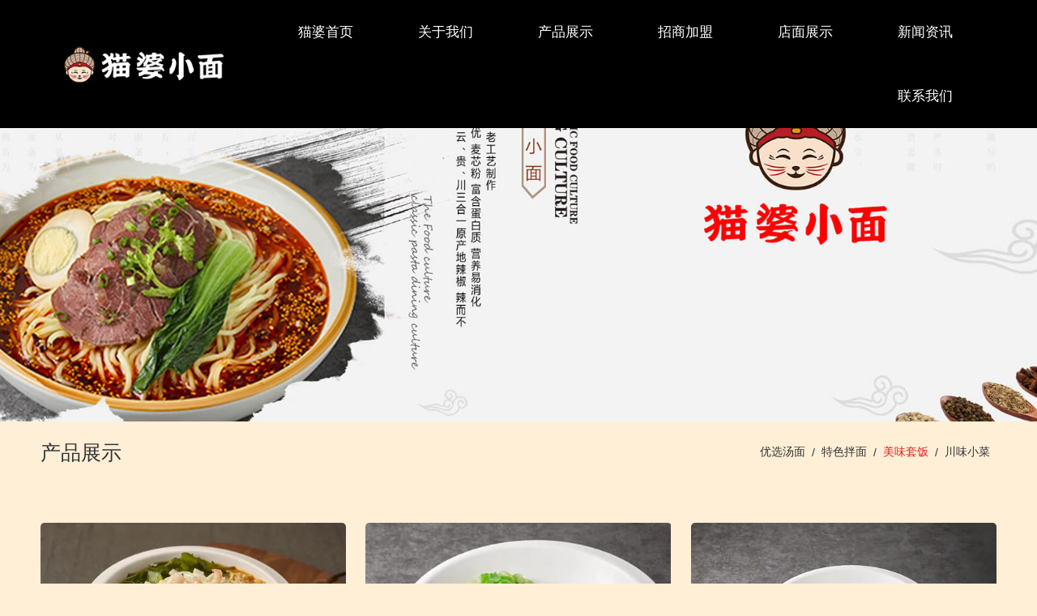

--- FILE ---
content_type: text/html; charset=UTF-8
request_url: https://maopo.cn/product/31
body_size: 5718
content:
<!DOCTYPE html>
<html lang="cn">
<head>
    <meta charset="utf-8">
    <!-- 360浏览器使用极速模式渲染 -->
    <meta name=renderer content=webkit>
    <meta http-equiv=X-UA-Compatible content="IE=edge,chrome=1">
    <meta name="viewport" content="width=device-width, initial-scale=1, user-scalable=no">
    <link rel="icon" href="//cdn.fuwucms.com/a/368240920628/files/f3845781aa9bc9c2449123dddbe864c6.png">
    <title>美味套饭-哈尔滨猫婆餐饮管理有限公司</title>
    <meta name="keywords" content=""/>
    <meta name="description" content="美味套饭|-哈尔滨猫婆餐饮管理有限公司"/>
    <!-- 第三方头部js代码 开始-->
    
    <!-- 第三方头部js代码 结束-->
    <meta property="og:title" content="美味套饭-哈尔滨猫婆餐饮管理有限公司" />
<meta property="og:description" content="美味套饭|-哈尔滨猫婆餐饮管理有限公司" />
    <style id="css-variables">
    :root {
        --color: ;
        --font-size: px;
        --container-width: 1200px;
    --theme-color: rgba(218, 37, 29, 1);        --background-image: url("");
        --background-position-x: ;
        --background-position-y: ;
        --background-repeat: ;
        --background-attachment: ;
        --background-size: ;
        --background-color: rgba(255, 239, 215, 1)
    }
</style>
    <link href="//cdn.fuwucms.com/g/fontawesome/css/all.min.css" rel="stylesheet" type="text/css" media="all" />
    <script src="//cdn.fuwucms.com/g/jquery/3.6.0/jquery.js" type="text/javascript"></script>
    <link href="//cdn.fuwucms.com/c/1/vendor.css?020ac455256c652f" rel="stylesheet" type="text/css" media="all" />
    <link href="//cdn.fuwucms.com/a/368240920628/t/assets/section.css?v=3c1b63aabc0bfda0d07c15964754adaf" rel="stylesheet" type="text/css" media="all" />
        <script>
        var isFullpage = 0
    </script>
    <script>var app={"lang":"cn","defaultLang":"cn","site_name":"\u54c8\u5c14\u6ee8\u732b\u5a46\u9910\u996e\u7ba1\u7406\u6709\u9650\u516c\u53f8","currentMode":"default","site_id":"368240920628","forbidCopy":false,"pageSetting":{"hideFooter":0,"hideHeader":0},"is_template":0};</script>
</head>

<!--[if lt IE 10]>
<body>
<div class="noie">
    您现在使用的是旧版本的 IE 浏览器，为了您能更好及完整体验该系统的所有功能，请尽快升级您的浏览器！
</div>
<![endif]-->
<body class="page-59393  fullpage-">
<!-- content -->
<div data-id="nmjhidan" data-section_type="box"  class="lanyun-section lanyun-section-box lanyun-section-nmjhidan float-fix"><div
        data-aos=""
    data-aos-delay=""
    data-aos-duration=""
    data-aos-easing=""
        class="lanyun-widget-container full-width height-"
    data-id="nmjhidan"
    data-section_type="box"
    >
    <div class="lanyun-box-container align-items-center">
        <div data-id="0ii398oq" data-section_type="column" data-col="2" class="lanyun-section lanyun-section-column lanyun-section-0ii398oq "><div
        data-aos=""
    data-aos-delay=""
    data-aos-duration=""
    data-aos-easing=""
        class="lanyun-widget-container"
>
    <div data-id="6n8re9v4" data-section_type="img"  class="lanyun-section lanyun-section-img lanyun-section-6n8re9v4 "><div
    class="
    lanyun-widget-container
        "
        data-aos=""
    data-aos-delay=""
    data-aos-duration=""
    data-aos-easing=""
    >
            <a
                            href="https://maopo.cn"
                                        class="lanyun-img-wrap"
        >
            <img class="lanyun-img" src="//cdn.fuwucms.com/a/368240920628/files/cb691167dabba0ba37f3261fc0059aa4.png?image_process=format,webp" alt="" />
        </a>
    </div>
</div>
</div>

</div><div data-id="s3slc5aq" data-section_type="column" data-col="2" class="lanyun-section lanyun-section-column lanyun-section-s3slc5aq "><div
        data-aos=""
    data-aos-delay=""
    data-aos-duration=""
    data-aos-easing=""
        class="lanyun-widget-container"
>
    <div data-id="igaibf47" data-section_type="nav"  class="lanyun-section lanyun-section-nav lanyun-section-igaibf47 "><div
    class="lanyun-widget-container
        lanyun-row-4
    lanyun-row-mobile-1
    lanyun-row-ipad-2
        "

>
    <div class="direction-h ">
        <div class="mobile-nav-mobileIcon jq-toggler lanyun-mobile-wrap" target=".lanyun-section-igaibf47 .lanyun-nav-first">
            <i class="fas fa-bars lanyun-mobile-open"></i>
            <i class="fas fa-times lanyun-mobile-close"></i>
        </div>
        <ul class="lanyun-nav-first lanyun-dropdown-panel">
                            <li class="lanyun-nav-first-item ">
                                        <a
                        class="lanyun-nav-first-name text-direction"
                        href="https://maopo.cn"                     >
                                                猫婆首页
                                            </a>
                                    </li>
                                

                                            <li class="lanyun-nav-first-item ">
                                        <a
                        class="lanyun-nav-first-name text-direction"
                        href="https://maopo.cn/about"                     >
                                                关于我们
                                            </a>
                                    </li>
                                

                                            <li class="lanyun-nav-first-item ">
                                        <a
                        class="lanyun-nav-first-name text-direction"
                        href="https://maopo.cn/product"                     >
                                                产品展示
                                            </a>
                                    </li>
                                

                                            <li class="lanyun-nav-first-item ">
                                        <a
                        class="lanyun-nav-first-name text-direction"
                        href="https://maopo.cn/58765"                     >
                                                招商加盟
                                            </a>
                                    </li>
                                

                                            <li class="lanyun-nav-first-item ">
                                        <a
                        class="lanyun-nav-first-name text-direction"
                        href="https://maopo.cn/58766"                     >
                                                店面展示
                                            </a>
                                    </li>
                                

                                            <li class="lanyun-nav-first-item ">
                                        <a
                        class="lanyun-nav-first-name text-direction"
                        href="https://maopo.cn/news"                     >
                                                新闻资讯
                                            </a>
                                    </li>
                                

                                            <li class="lanyun-nav-first-item ">
                                        <a
                        class="lanyun-nav-first-name text-direction"
                        href="https://maopo.cn/58769"                     >
                                                联系我们
                                            </a>
                                    </li>
                                

                                    </ul>
    </div>
</div>
</div>
</div>

</div>
    </div>
</div>

</div><div data-id="elql6xfi" data-section_type="box"  class="lanyun-section lanyun-section-box lanyun-section-elql6xfi "><div
        data-aos="none"
    data-aos-delay=""
    data-aos-duration=""
    data-aos-easing=""
        class="lanyun-widget-container pane height-"
    data-id="elql6xfi"
    data-section_type="box"
    >
    <div class="lanyun-box-container ">
        <div data-id="ravsiv8j" data-section_type="column" data-col="1" class="lanyun-section lanyun-section-column lanyun-section-ravsiv8j "><div
        data-aos="none"
    data-aos-delay=""
    data-aos-duration=""
    data-aos-easing=""
        class="lanyun-widget-container"
>
    
</div>

</div>
    </div>
</div>

</div><div data-id="nyfupdac" data-section_type="box"  class="lanyun-section lanyun-section-box lanyun-section-nyfupdac "><div
        data-aos="none"
    data-aos-delay=""
    data-aos-duration=""
    data-aos-easing=""
        class="lanyun-widget-container pane height-"
    data-id="nyfupdac"
    data-section_type="box"
    >
    <div class="lanyun-box-container align-items-center">
        <div data-id="mfr6oben" data-section_type="column" data-col="2" class="lanyun-section lanyun-section-column lanyun-section-mfr6oben "><div
        data-aos="none"
    data-aos-delay=""
    data-aos-duration=""
    data-aos-easing=""
        class="lanyun-widget-container"
>
    <div data-id="gijpww8k" data-section_type="headline"  class="lanyun-section lanyun-section-headline lanyun-section-gijpww8k ">
<div
        data-aos="none"
    data-aos-delay=""
    data-aos-duration=""
    data-aos-easing=""
        class="lanyun-widget-container
        "
>
        <h2 class="lanyun-headline text-direction">
                产品展示
            </h2>
    </div>

</div>
</div>

</div><div data-id="byj9jsif" data-section_type="column" data-col="2" class="lanyun-section lanyun-section-column lanyun-section-byj9jsif "><div
        data-aos="none"
    data-aos-delay=""
    data-aos-duration=""
    data-aos-easing=""
        class="lanyun-widget-container"
>
    <div data-id="kqki46ha" data-section_type="category"  class="lanyun-section lanyun-section-category lanyun-section-kqki46ha ">
<div
    class="lanyun-widget-container
        "
>
    <div
        data-aos="none"
    data-aos-delay=""
    data-aos-duration=""
    data-aos-easing=""
        >
        <div
                    >
                            <ul class="
                                lanyun-row
                                lanyun-category-inline                category-ul"
                >
                                            <li
        data-aos="none"
        class="
        lanyun-row-item
        lanyun-category-item
    "
>
    <a href="https://maopo.cn/product/29" class="img-pos-top" >
                <div class="lanyun-category-text">
            <div class="lanyun-text-title text-direction">
                优选汤面
            </div>
                    </div>
    </a>
    </li>

                                                    <div class="lanyun-decollator">
        /
    </div>


                                                                    <li
        data-aos="none"
        class="
        lanyun-row-item
        lanyun-category-item
    "
>
    <a href="https://maopo.cn/product/30" class="img-pos-top" >
                <div class="lanyun-category-text">
            <div class="lanyun-text-title text-direction">
                特色拌面
            </div>
                    </div>
    </a>
    </li>

                                                    <div class="lanyun-decollator">
        /
    </div>


                                                                    <li
        data-aos="none"
        class="
        lanyun-row-item
        lanyun-category-item
    "
>
    <a href="https://maopo.cn/product/31" class="img-pos-top" >
                <div class="lanyun-category-text">
            <div class="lanyun-text-title text-direction">
                美味套饭
            </div>
                    </div>
    </a>
    </li>

                                                    <div class="lanyun-decollator">
        /
    </div>


                                                                    <li
        data-aos="none"
        class="
        lanyun-row-item
        lanyun-category-item
    "
>
    <a href="https://maopo.cn/product/32" class="img-pos-top" >
                <div class="lanyun-category-text">
            <div class="lanyun-text-title text-direction">
                川味小菜
            </div>
                    </div>
    </a>
    </li>

                                                    <div class="lanyun-decollator">
        /
    </div>


                                                            </ul>
                                    </div>
    </div>
</div>
</div>
</div>

</div>
    </div>
</div>

</div><div data-id="8ikh8ghq" data-section_type="box"  class="lanyun-section lanyun-section-box lanyun-section-8ikh8ghq "><div
        data-aos=""
    data-aos-delay=""
    data-aos-duration=""
    data-aos-easing=""
        class="lanyun-widget-container pane height-"
    data-id="8ikh8ghq"
    data-section_type="box"
    >
    <div class="lanyun-box-container ">
        <div data-id="zptqmcux" data-section_type="column" data-col="1" class="lanyun-section lanyun-section-column lanyun-section-zptqmcux "><div
        data-aos=""
    data-aos-delay=""
    data-aos-duration=""
    data-aos-easing=""
        class="lanyun-widget-container"
>
    <div data-id="10yczjys" data-section_type="product-list"  class="lanyun-section lanyun-section-product-list lanyun-section-10yczjys ">
<div class="lanyun-widget-container
lanyun-row-3
lanyun-row-mobile-2
lanyun-row-ipad-3
"
>
            <div
        class="product-list-wrap"
                        data-aos="none"
                    >
                            <div class="lanyun-product-wrap">
                <ul class="lanyun-row">
                                        <li
                                                data-aos="zoom-in"
                        data-aos-delay="0"
                                                class="lanyun-product-item lanyun-row-item
                         img-scale-zoomin">
                        <a href="https://maopo.cn/product/39.html" class="img-pos-top mobile-display-default" >
                                                        <div class="lanyun-row-img-wrap">
                                                                                                <div class="lanyun-row-img" style="background-image: url(//cdn.fuwucms.com/a/368240920628/files/ac793613f3ecee091eeae47d83e26a75.png?image_process=resize,w_500/format,webp);"></div>
                                                                                            </div>
                                                        <div class="lanyun-product-text">
                                <h3 class="lanyun-text-title text-direction">海鲜捞饭</h3>
                                                                                            </div>
                        </a>
                    </li>
                                        <li
                                                data-aos="zoom-in"
                        data-aos-delay="200"
                                                class="lanyun-product-item lanyun-row-item
                         img-scale-zoomin">
                        <a href="https://maopo.cn/product/38.html" class="img-pos-top mobile-display-default" >
                                                        <div class="lanyun-row-img-wrap">
                                                                                                <div class="lanyun-row-img" style="background-image: url(//cdn.fuwucms.com/a/368240920628/files/03d95c64562f7c2feb6b1444c13fdd0e.png?image_process=resize,w_500/format,webp);"></div>
                                                                                            </div>
                                                        <div class="lanyun-product-text">
                                <h3 class="lanyun-text-title text-direction">咖喱牛肉饭</h3>
                                                                                            </div>
                        </a>
                    </li>
                                        <li
                                                data-aos="zoom-in"
                        data-aos-delay="400"
                                                class="lanyun-product-item lanyun-row-item
                         img-scale-zoomin">
                        <a href="https://maopo.cn/product/37.html" class="img-pos-top mobile-display-default" >
                                                        <div class="lanyun-row-img-wrap">
                                                                                                <div class="lanyun-row-img" style="background-image: url(//cdn.fuwucms.com/a/368240920628/files/402d61c18b7e4af6a806e162b5fabd0a.png?image_process=resize,w_500/format,webp);"></div>
                                                                                            </div>
                                                        <div class="lanyun-product-text">
                                <h3 class="lanyun-text-title text-direction">卤肉饭</h3>
                                                                                            </div>
                        </a>
                    </li>
                                        <li
                                                data-aos="zoom-in"
                        data-aos-delay="600"
                                                class="lanyun-product-item lanyun-row-item
                         img-scale-zoomin">
                        <a href="https://maopo.cn/product/36.html" class="img-pos-top mobile-display-default" >
                                                        <div class="lanyun-row-img-wrap">
                                                                                                <div class="lanyun-row-img" style="background-image: url(//cdn.fuwucms.com/a/368240920628/files/07718c6e1bf5d37e7035d9ea68c92058.png?image_process=resize,w_500/format,webp);"></div>
                                                                                            </div>
                                                        <div class="lanyun-product-text">
                                <h3 class="lanyun-text-title text-direction">鱼香肉丝饭</h3>
                                                                                            </div>
                        </a>
                    </li>
                                    </ul>
                            </div>
                </div>
    </div>
</div>
</div>

</div>
    </div>
</div>

</div><div data-id="yr0avqdn" data-section_type="box"  class="lanyun-section lanyun-section-box lanyun-section-yr0avqdn "><div
        data-aos=""
    data-aos-delay=""
    data-aos-duration=""
    data-aos-easing=""
        class="lanyun-widget-container pane height-default"
    data-id="yr0avqdn"
    data-section_type="box"
    >
    <div class="lanyun-box-container ">
        <div data-id="as2wttka" data-section_type="column" data-col="1" class="lanyun-section lanyun-section-column lanyun-section-as2wttka "><div
        data-aos="zoom-in"
    data-aos-delay=""
    data-aos-duration="1000"
    data-aos-easing="ease-out-back"
        class="lanyun-widget-container"
>
    <div data-id="c5s40pqh" data-section_type="inner-box"  class="lanyun-section lanyun-section-inner-box lanyun-section-c5s40pqh "><div
    class="lanyun-widget-container lanyun-box-container "
        data-aos="none"
    data-aos-delay=""
    data-aos-duration=""
    data-aos-easing=""
    >
    <div data-id="6ogfn1po" data-section_type="column" data-col="3" class="lanyun-section lanyun-section-column lanyun-section-6ogfn1po "><div
        data-aos="none"
    data-aos-delay=""
    data-aos-duration=""
    data-aos-easing=""
        class="lanyun-widget-container"
>
    <div data-id="jeme7blr" data-section_type="img"  class="lanyun-section lanyun-section-img lanyun-section-jeme7blr "><div
    class="
    lanyun-widget-container
        "
        data-aos="none"
    data-aos-delay=""
    data-aos-duration=""
    data-aos-easing=""
    >
            <a
                        class="lanyun-img-wrap"
        >
            <img class="lanyun-img" src="//cdn.fuwucms.com/a/368240920628/files/50bbad0c06a114e3c70cba0e11765dfc.png?image_process=format,webp" alt="" />
        </a>
    </div>
</div><div data-id="qj0t9ljn" data-section_type="text"  class="lanyun-section lanyun-section-text lanyun-section-qj0t9ljn "><div
        data-aos="none"
    data-aos-delay=""
    data-aos-duration=""
    data-aos-easing=""
        class="lanyun-widget-container"
>
        <div class="lanyun-text text-direction">
        <p>13654512059</p>
    </div>
    </div>

</div>
</div>

</div><div data-id="8w8q3zhe" data-section_type="column" data-col="3" class="lanyun-section lanyun-section-column lanyun-section-8w8q3zhe "><div
        data-aos="none"
    data-aos-delay=""
    data-aos-duration=""
    data-aos-easing=""
        class="lanyun-widget-container"
>
    <div data-id="aqe8s3sx" data-section_type="text"  class="lanyun-section lanyun-section-text lanyun-section-aqe8s3sx "><div
        data-aos="none"
    data-aos-delay=""
    data-aos-duration=""
    data-aos-easing=""
        class="lanyun-widget-container"
>
        <div class="lanyun-text text-direction">
        <p>哈尔滨猫婆餐饮管理有限公司 版权所有<br>地址：哈尔滨市南岗区中交香颂F座<br>备案号：<span style="color: rgb(236, 240, 241);" data-mce-style="color: #ecf0f1;"><a data-mce-href="https://beian.miit.gov.cn/#/Integrated/index" href="https://beian.miit.gov.cn/#/Integrated/index" target="self" style="color: rgb(236, 240, 241);" data-mce-style="color: #ecf0f1;">黑ICP备19006231号-1</a></span></p><p><span style="color: rgb(236, 240, 241);" data-mce-style="color: #ecf0f1;">投资有风险，投资需谨慎</span></p>
    </div>
    </div>

</div><div data-id="ln5ibl5b" data-section_type="gallery"  class="lanyun-section lanyun-section-gallery lanyun-section-ln5ibl5b ">
<div
    class="lanyun-widget-container
        lanyun-row-4
    lanyun-row-ipad-2
    lanyun-row-mobile-2
    "
        data-aos="none"
    data-aos-delay=""
    data-aos-duration=""
    data-aos-easing=""
        >
        <div
                    >
            <ul
                class="
                                lanyun-gallery-wrap lanyun-row
                "
            >
                                <li
                                        data-aos="none"
                                        class="lanyun-gallery-item
                                        lanyun-row-item
                                                            "
                >
                    <a
                        class="img-pos-desktop-top
                        img-pos-ipad-top
                        img-pos-mobile-top
                                                "
                                                                                                                    >
                                                                        <div class="lanyun-row-img-wrap ">
                            <div class="lanyun-row-img normal-img" style="background-image: url(//cdn.fuwucms.com/a/368240920628/files/afc3e9b3d36ab285d29f5bf405b113c8.jpg?image_process=format,webp);"></div>
                                                    </div>
                                                                        <div class="lanyun-gallery-text">
                                                                                                            </div>
                    </a>
                </li>
                                <li
                                        data-aos="none"
                                        class="lanyun-gallery-item
                                        lanyun-row-item
                                                            "
                >
                    <a
                        class="img-pos-desktop-top
                        img-pos-ipad-top
                        img-pos-mobile-top
                                                "
                                                                                                                    >
                                                                        <div class="lanyun-row-img-wrap ">
                            <div class="lanyun-row-img normal-img" style="background-image: url(//cdn.fuwucms.com/a/368240920628/files/19cf7985736d702d9426eb84381212b2.jpg?image_process=format,webp);"></div>
                                                    </div>
                                                                        <div class="lanyun-gallery-text">
                                                                                                            </div>
                    </a>
                </li>
                            </ul>
            </div>
</div>
</div>
</div>

</div><div data-id="8xqmw64o" data-section_type="column" data-col="3" class="lanyun-section lanyun-section-column lanyun-section-8xqmw64o "><div
        data-aos="none"
    data-aos-delay=""
    data-aos-duration=""
    data-aos-easing=""
        class="lanyun-widget-container"
>
    <div data-id="s7ya0m0l" data-section_type="text"  class="lanyun-section lanyun-section-text lanyun-section-s7ya0m0l "><div
        data-aos="none"
    data-aos-delay=""
    data-aos-duration=""
    data-aos-easing=""
        class="lanyun-widget-container"
>
        <div class="lanyun-text text-direction">
        <p>请保持电话畅通，我们会尽快联系您</p>
    </div>
    </div>

</div><div data-id="ba2ee2c8" data-section_type="form"  class="lanyun-section lanyun-section-form lanyun-section-ba2ee2c8 ">
<div class="lanyun-widget-container">
    <div
                data-aos="none"
        data-aos-delay=""
        data-aos-duration=""
        data-aos-easing=""
            >
        <form action="https://maopo.cn/message" data-successful-page="">
            <input type="hidden" name="id" value="90b98493-a9c6-4cc0-8fe2-ec8464bd6097">
            <input type="hidden" name="LANG" value="cn">
            <div class="lanyun-section-form-wrap">
                                <div class="lanyun-form-item width-100 width-ipad-100 width-mobile-100">
                                        <div class="input-wrap text-direction ">
                                                                        <label class="lanyun-form-label">
                            <input
                                type="radio"
                                name="SingleLine1"
                                value="加盟申请"
                                                                checked
                                                                                            > <span class="lanyun-form-options">加盟申请</span>
                        </label>
                                                <label class="lanyun-form-label">
                            <input
                                type="radio"
                                name="SingleLine1"
                                value="选址评估"
                                                                                            > <span class="lanyun-form-options">选址评估</span>
                        </label>
                                                <label class="lanyun-form-label">
                            <input
                                type="radio"
                                name="SingleLine1"
                                value="开店预算"
                                                                                            > <span class="lanyun-form-options">开店预算</span>
                        </label>
                                                <label class="lanyun-form-label">
                            <input
                                type="radio"
                                name="SingleLine1"
                                value="后续支持"
                                                                                            > <span class="lanyun-form-options">后续支持</span>
                        </label>
                                                                    </div>
                    <span class="err-msg"></span>
                </div>
                                <div class="lanyun-form-item width-50 width-ipad-50 width-mobile-50">
                                        <div class="input-wrap text-direction ">
                                                <input
                            class="lanyun-form-input"
                            type="text"
                            name="eyfffn"
                            placeholder="姓名"
                                                    >
                                            </div>
                    <span class="err-msg"></span>
                </div>
                                <div class="lanyun-form-item width-50 width-ipad-50 width-mobile-50">
                                        <div class="input-wrap text-direction ">
                                                <input
                            class="lanyun-form-input"
                            type="text"
                            name="SingleLine2"
                            placeholder="电话"
                                                        data-rule="phone"
                            data-msg-phone="格式不正确"
                        >
                                            </div>
                    <span class="err-msg"></span>
                </div>
                                <div class="lanyun-form-item width-100 width-ipad-100 width-mobile-100">
                                        <div class="input-wrap text-direction ">
                                                <textarea
                            class="lanyun-form-input textarea"
                            name="MultiLine1"
                            placeholder="需求"
                                                    ></textarea>
                                            </div>
                    <span class="err-msg"></span>
                </div>
                                                <div class="form-button
                                text-align-left                                text-align-mobile-center                width-100 width-ipad-100 width-mobile-100
                ">
                    <button type="submit">
                        <div class="lanyun-btn-wrap icon-align-left">
    <span class="lanyun-btn">
                <span class="lanyun-btn-text text-direction">
            提交申请
        </span>
        </span>
</div>
                    </button>
                </div>
                            </div>
        </form>
    </div>
</div>
</div>
</div>

</div>
</div>
</div>
</div>

</div>
    </div>
</div>

</div>
<div data-id="kefu" data-section_type="kefu"  class="lanyun-section lanyun-section-kefu lanyun-section-kefu ">
</div><div data-id="bottom-nav" data-section_type="bottom-nav"  class="lanyun-section lanyun-section-bottom-nav lanyun-section-bottom-nav ">
</div><!-- scripts -->
<script src="//cdn.fuwucms.com/c/1/vendor.js?c8ade6973bf66231" type="text/javascript"></script>

<!-- 第三方尾部js代码 开始 -->
<script>
$(function() {
    var innerBoxDiv = document.querySelector('div[data-id="vtfuggja"]');
    var innerBox = innerBoxDiv.getElementsByClassName("lanyun-section-inner-box");
    for (var i = 0; i < innerBox.length; i++) {
        innerBox[i].onmouseover=function() {
            this.style.background = "rgba(140,107,74,0.80)"
        };
        innerBox[i].onmouseout=function() {
            this.style.background = "none"
        };
    }
});
</script>
<!-- 第三方尾部js代码 结束-->
</body>
</html>



--- FILE ---
content_type: text/css
request_url: https://cdn.fuwucms.com/a/368240920628/t/assets/section.css?v=3c1b63aabc0bfda0d07c15964754adaf
body_size: 8572
content:
.lanyun-section-nmjhidan > .lanyun-widget-container{background-color:rgba(255, 255, 255, 1);background-color:rgba(0, 0, 0, 1);padding:0% 5% 0% 5%;margin:0px 0px 0px 0px;}@media (max-width: 767px){.lanyun-section-nmjhidan > .lanyun-widget-container{margin:0px 0px 0px 0px;padding:0px 0px 0px 0px;}}@media (min-width: 768px){.lanyun-section-0ii398oq {width:20%;}}@media (min-width: 768px) and (max-width: 1024px) {.lanyun-section-0ii398oq {width:24%;}}@media (max-width:767px){.lanyun-section-0ii398oq {width:45%;}}@media (max-width: 767px){.lanyun-section-0ii398oq > .lanyun-widget-container{padding:10px 10px 10px 10px;}}.lanyun-section-6n8re9v4 > .lanyun-widget-container{text-align:left;margin:0px 0px 0px 0px;}@media (max-width: 767px){.lanyun-section-6n8re9v4 > .lanyun-widget-container{margin:10px 0px 5px 0px;padding:0px 0px 0px 0px;}}@media (max-width:767px){.lanyun-section-6n8re9v4 .lanyun-img {height:30px;}}@media (min-width: 768px){.lanyun-section-s3slc5aq {width:80%;}}@media (min-width: 768px) and (max-width: 1024px) {.lanyun-section-s3slc5aq {width:76%;}}@media (max-width:767px){.lanyun-section-s3slc5aq {width:55%;}}.lanyun-section-s3slc5aq > .lanyun-widget-container{padding:0px 0px 0px 0px;}@media (max-width: 767px){.lanyun-section-s3slc5aq > .lanyun-widget-container{padding:0px 0px 0px 0px;}}.lanyun-section-igaibf47 > .lanyun-widget-container{text-align:left;margin:0px 0px 0px 0px;}@media (max-width: 767px){.lanyun-section-igaibf47 > .lanyun-widget-container{margin:14px 15px 0px 0px;}}.lanyun-section-igaibf47 .lanyun-nav-first-item {font-size:17px;font-weight:normal;font-style:normal;letter-spacing:0px;border-width:0px 0px 2px 0px;color:rgba(34, 34, 34, 1);color:rgba(255, 255, 255, 1);margin:0px 0px 0px 0px;text-align:left;}@media (max-width: 1024px){.lanyun-section-igaibf47 .lanyun-nav-first-item {margin:0px 0px 0px 0px;}}@media (max-width:767px){.lanyun-section-igaibf47 .lanyun-nav-first-item {line-height:1;font-size:14px;text-align:left;color:rgba(26, 25, 25, 1);}}.lanyun-section-igaibf47 .lanyun-nav-first-name {padding:30px 40px 30px 40px;}@media (max-width: 1024px){.lanyun-section-igaibf47 .lanyun-nav-first-name {padding:25px 15px 25px 15px;}}@media (max-width:767px){.lanyun-section-igaibf47 .lanyun-nav-first-name {padding:10px 15px 10px 15px;}}.lanyun-section-igaibf47 .lanyun-nav-first-item.active {color:rgba(0, 0, 0, 1);background-color:rgba(255, 239, 215, 1);}@media (max-width: 1024px){.lanyun-section-igaibf47 .lanyun-nav-first-item.active {background-color:rgba(255, 239, 215, 1);color:rgba(0, 0, 0, 1);}}.lanyun-section-igaibf47 .lanyun-nav-second-item {background-color:rgba(255, 255, 255, 1);color:rgba(34, 34, 34, 1);font-size:16px;font-weight:normal;font-style:normal;line-height:1.5;letter-spacing:0px;text-align:left;color:rgba(0, 0, 0, 1);border-color:rgba(226, 226, 226, 1);border-width:0px 0px 1px 0px;}@media (max-width:767px){.lanyun-section-igaibf47 .lanyun-nav-second-item {font-size:14px;line-height:1;text-align:left;}}.lanyun-section-igaibf47 .lanyun-nav-third-item {color:rgba(34, 34, 34, 1);background-color:rgba(255, 255, 255, 1);font-size:16px;font-weight:normal;font-style:normal;line-height:1.5;letter-spacing:0px;color:rgba(0, 0, 0, 1);text-align:left;}@media (max-width:767px){.lanyun-section-igaibf47 .lanyun-nav-third-item {font-size:14px;line-height:1;text-align:left;}}.lanyun-section-igaibf47 .lanyun-nav-third-item:hover {background-color:rgba(237, 242, 245, 1);color:rgba(80, 164, 254, 1);color:rgba(255, 94, 20, 1);background-color:rgba(255, 94, 20, 0.19);}.lanyun-section-igaibf47 .lanyun-nav-second-item:hover {background-color:rgba(237, 242, 245, 1);color:rgba(80, 164, 254, 1);color:rgba(255, 94, 20, 1);background-color:rgba(255, 94, 20, 0.19);}.lanyun-section-igaibf47 .lanyun-nav-second {width:200px;border-radius:8px 8px 8px 8px;background-color:rgba(255, 255, 255, 1);padding:11px 0px 11px 0px;border-radius:0px 0px 0px 0px;box-shadow:2px 2px 8px 2px rgba(0, 0, 0, 0.15);}.lanyun-section-igaibf47 .lanyun-nav-third {border-radius:8px 8px 8px 8px;background-color:rgba(255, 255, 255, 1);padding:11px 0px 11px 0px;border-radius:0px 0px 0px 0px;box-shadow:2px 2px 8px 2px rgba(0, 0, 0, 0.15);}.lanyun-section-igaibf47 .lanyun-nav-third-name {padding:10px 20px 10px 20px;}@media (max-width: 1024px){.lanyun-section-igaibf47 .lanyun-nav-third-name {padding:10px 30px 10px 30px;}}@media (max-width:767px){.lanyun-section-igaibf47 .lanyun-nav-third-name {padding:10px 50px 10px 50px;}}.lanyun-section-igaibf47 .lanyun-nav-first-item:hover {color:rgba(0, 0, 0, 1);background-color:rgba(255, 239, 215, 1);}@media (max-width: 1024px){.lanyun-section-igaibf47 .lanyun-nav-first-item:hover {background-color:rgba(255, 239, 215, 1);color:rgba(0, 0, 0, 1);}}.lanyun-section-igaibf47 .lanyun-nav-second-name {padding:10px 20px 10px 20px;}.lanyun-section-igaibf47 .lanyun-mobile-open {color:rgba(255, 255, 255, 1);font-size:18px;}.lanyun-section-igaibf47 .lanyun-mobile-close {font-size:18px;color:rgba(255, 255, 255, 1);}.lanyun-section-igaibf47 .lanyun-nav-first {justify-content:flex-end;}.lanyun-section-kefu .lanyun-kefu-item {--row-space:11px;}.lanyun-section-kefu .lanyun-kefu-title {font-size:14px;font-weight:normal;font-style:normal;text-decoration:none;line-height:30px;}body.page-59392 .lanyun-section-ij2toxwr > .lanyun-widget-container{padding:0px 0px 0px 0px;}body.page-59392 .lanyun-section-1e4rfhms .lanyun-carousel-img {padding-bottom:66.3%;}@media (max-width:767px){body.page-59392 .lanyun-section-1e4rfhms .lanyun-carousel-img {padding-bottom:100%;}}body.page-59392 .lanyun-section-1e4rfhms .lanyun-text-title {color:rgba(255, 255, 255, 1);font-size:48px;font-weight:normal;}@media (max-width:767px){body.page-59392 .lanyun-section-1e4rfhms .lanyun-text-title {font-size:16px;}}body.page-59392 .lanyun-section-1e4rfhms .lanyun-text-desc {color:rgba(255, 255, 255, 1);font-size:38px;font-weight:normal;margin-bottom:23px;}@media (max-width:767px){body.page-59392 .lanyun-section-1e4rfhms .lanyun-text-desc {font-size:14px;line-height:1.5;}}body.page-59392 .lanyun-section-1e4rfhms .lanyun-dot .swiper-pagination-bullet {width:20px;height:3px;border-radius:0px 0px 0px 0px;background-color:rgba(255, 255, 255, 1);}body.page-59392 .lanyun-section-1e4rfhms .lanyun-dot {margin:40px 0px 40px 0px;}body.page-59392 .lanyun-section-1e4rfhms .lanyun-dot .swiper-pagination-bullet:hover {background-color:rgba(17, 225, 105, 1);}body.page-59392 .lanyun-section-1e4rfhms .lanyun-dot .swiper-pagination-bullet.swiper-pagination-bullet-active {background-color:rgba(0, 112, 192, 1);}body.page-59392 .lanyun-section-1e4rfhms .lanyun-swiper-inner {justify-content:flex-start;align-items:center;text-align:left;padding:0px 0px 0px 150px;}@media (max-width: 1024px){body.page-59392 .lanyun-section-1e4rfhms .lanyun-swiper-inner {padding:0px 0px 0px 30px;}}@media (max-width:767px){body.page-59392 .lanyun-section-1e4rfhms .lanyun-swiper-inner {padding:50px 20px 0px 20px;}}body.page-59392 .lanyun-section-1e4rfhms .lanyun-text-wrap {max-width:900px;}body.page-59392 .lanyun-section-1e4rfhms .lanyun-btn {font-size:16px;background-color:rgba(255, 0, 0, 0);border-style:solid;border-color:rgba(255, 255, 255, 1);border-width:1px 1px 1px 1px;border-radius:5px 5px 5px 5px;}@media (max-width:767px){body.page-59392 .lanyun-section-1e4rfhms .lanyun-btn {font-size:14px;}}body.page-59392 .lanyun-section-1e4rfhms .lanyun-btn:hover {background-color:rgba(0, 112, 192, 1);border-color:rgba(0, 112, 192, 1);}body.page-59392 .lanyun-section-1e4rfhms .lanyun-arrow {color:rgba(255, 255, 255, 1);}body.page-59392 .lanyun-section-1e4rfhms .lanyun-dot .swiper-pagination-bullet:not(.swiper-pagination-bullet-active):hover {background-color:rgba(0, 112, 192, 1);}body.page-59392 .lanyun-section-649daxuk > .lanyun-widget-container{background-repeat:no-repeat;background-position-x:center;background-position-y:top;background-size:cover;background-color:rgba(41, 41, 39, 1);}@media (min-width: 768px) and (max-width: 1024px) {body.page-59392 .lanyun-section-nrd8mijm {width:50%;}}body.page-59392 .lanyun-section-nrd8mijm > .lanyun-widget-container{padding:0px 0px 0px 0px;background-repeat:no-repeat;background-position-y:top;border-width:0px 0px 0px 0px;}@media (max-width: 1024px){body.page-59392 .lanyun-section-nrd8mijm > .lanyun-widget-container{padding:0px 0px 0px 0px;background-position-y:top;background-size:contain;}}@media (max-width: 767px){body.page-59392 .lanyun-section-nrd8mijm > .lanyun-widget-container{background-size:cover;padding:30px 0px 30px 0px;background-color:rgba(41, 41, 39, 1);}}@media (max-width:767px){body.page-59392 .lanyun-section-ebud2n2b .lanyun-carousel-img {padding-bottom:80%;}}body.page-59392 .lanyun-section-ebud2n2b .lanyun-swiper-inner {align-items:flex-end;justify-content:flex-start;padding:0px 0px 0px 30px;}body.page-59392 .lanyun-section-ebud2n2b .lanyun-text-title {color:rgba(255, 255, 255, 1);font-size:20px;font-weight:normal;}body.page-59392 .lanyun-section-ebud2n2b .lanyun-dot .swiper-pagination-bullet {width:10px;height:10px;margin:0px 6px 0px 6px;background-color:rgba(255, 255, 255, 1);}body.page-59392 .lanyun-section-ebud2n2b .lanyun-dot .swiper-pagination-bullet:not(.swiper-pagination-bullet-active):hover {background-color:rgba(224, 192, 115, 1);}body.page-59392 .lanyun-section-ebud2n2b .lanyun-dot .swiper-pagination-bullet.swiper-pagination-bullet-active {background-color:rgba(224, 192, 115, 1);}@media (min-width: 768px) and (max-width: 1024px) {body.page-59392 .lanyun-section-zayh2vbu {width:50%;}}body.page-59392 .lanyun-section-zayh2vbu > .lanyun-widget-container{padding:0% 12% 0% 12%;}@media (max-width: 767px){body.page-59392 .lanyun-section-zayh2vbu > .lanyun-widget-container{padding:30px 10px 30px 10px;}}body.page-59392 .lanyun-section-0sh7vcqe > .lanyun-widget-container{text-align:center;}body.page-59392 .lanyun-section-t2xwyg8j > .lanyun-widget-container{margin:30px 0px 0px 0px;}body.page-59392 .lanyun-section-t2xwyg8j .lanyun-text {color:rgba(147, 147, 147, 1);font-size:16px;}body.page-59392 .lanyun-section-lkp9o4h1 > .lanyun-widget-container{margin:28px 0px 0px 0px;}body.page-59392 .lanyun-section-lkp9o4h1 .lanyun-btn-wrap {align-items:flex-end;}body.page-59392 .lanyun-section-lkp9o4h1 .lanyun-btn {font-size:18px;color:rgba(218, 37, 29, 1);background-color:rgba(255, 0, 0, 0);padding:0px 0px 0px 0px;}body.page-59392 .lanyun-section-lkp9o4h1 .lanyun-btn:hover {color:rgba(255, 239, 215, 1);}body.page-59392 .lanyun-section-of8x7tfj > .lanyun-widget-container{background-position-x:center;background-position-y:center;background-repeat:no-repeat;background-size:cover;background-color:rgba(221, 221, 221, 1);background-image:url("//cdn.fuwucms.com/a/368240920628/files/13a3ff3b04c50d166d3413953d3c2b82.png");padding:0% 5% 0% 5%;}@media (min-width: 768px){body.page-59392 .lanyun-section-drtcxfbo {width:16%;}}@media (max-width:767px){body.page-59392 .lanyun-section-drtcxfbo {width:100%;}}body.page-59392 .lanyun-section-drtcxfbo > .lanyun-widget-container{padding:10px 10px 10px 10px;}@media (max-width: 1024px){body.page-59392 .lanyun-section-drtcxfbo > .lanyun-widget-container{padding:0px 0px 0px 0px;}}@media (max-width: 767px){body.page-59392 .lanyun-section-drtcxfbo > .lanyun-widget-container{padding:30px 10px 0px 10px;}}body.page-59392 .lanyun-section-wa9ywd9t > .lanyun-widget-container{margin:15px 0px 0px 0px;}body.page-59392 .lanyun-section-wa9ywd9t .lanyun-headline {color:rgba(255, 239, 215, 1);font-size:26px;font-weight:normal;}body.page-59392 .lanyun-section-bzaugo6b .lanyun-text {color:rgba(255, 239, 215, 1);font-size:12px;line-height:2;letter-spacing:1.2px;}body.page-59392 .lanyun-section-r0tcfsny > .lanyun-widget-container{padding:50px 0px 0px 0px;margin:0% 36% 0% 0%;}@media (max-width: 767px){body.page-59392 .lanyun-section-r0tcfsny > .lanyun-widget-container{padding:0px 0px 0px 0px;margin:0% 0% 0% 0%;}}body.page-59392 .lanyun-section-r0tcfsny .lanyun-category-tree-ul .lanyun-category-tree-item-0 {color:rgba(255, 255, 255, 1);font-size:15px;border-style:solid;border-color:rgba(255, 255, 255, 0);border-width:0px 0px 1px 0px;}@media (max-width:767px){body.page-59392 .lanyun-section-r0tcfsny .lanyun-category-tree-ul .lanyun-category-tree-item-0 {color:rgba(255, 255, 255, 1);background-color:rgba(41, 41, 39, 0.81);padding:15px 15px 15px 15px;}}body.page-59392 .lanyun-section-r0tcfsny .lanyun-category-tree-ul .lanyun-category-tree-item-0:hover {color:rgba(255, 239, 215, 1);border-color:rgba(255, 239, 215, 1);}body.page-59392 .lanyun-section-r0tcfsny .lanyun-category-tree-ul .lanyun-category-tree-item-0.active {color:rgba(255, 239, 215, 1);border-color:rgba(255, 239, 215, 1);}@media (max-width:767px){body.page-59392 .lanyun-section-r0tcfsny .lanyun-category-tree-wrap {background-color:rgba(41, 41, 39, 0.81);padding:0px 0px 0px 0px;}}body.page-59392 .lanyun-section-r0tcfsny .lanyun-category-tree-mobile {color:rgba(251, 246, 246, 1);font-size:19px;}body.page-59392 .lanyun-section-r0tcfsny .lanyun-category-tree-close i {color:rgba(255, 255, 255, 1);}@media (min-width: 768px){body.page-59392 .lanyun-section-qri6tfc8 {width:84%;}}body.page-59392 .lanyun-section-qri6tfc8 > .lanyun-widget-container{padding:10px 10px 10px 10px;}body.page-59392 .lanyun-section-k8lmi173 .lanyun-row-img {padding-bottom:62.5%;}body.page-59392 .lanyun-section-k8lmi173 .lanyun-row-img-wrap {border-style:solid;border-width:1px 1px 1px 1px;border-color:rgba(255, 255, 255, 1);}body.page-59392 .lanyun-section-k8lmi173 .lanyun-text-title {font-size:16px;line-height:2.9;color:rgba(255, 239, 215, 1);}body.page-59392 .lanyun-section-k8lmi173 .lanyun-gallery-text {background-color:rgba(51, 51, 51, 1);}body.page-59392 .lanyun-section-k8lmi173 .lanyun-gallery-item:hover .lanyun-row-img-wrap {border-color:rgba(255, 239, 215, 1);}body.page-59392 .lanyun-section-k8lmi173 .lanyun-gallery-item:hover .lanyun-gallery-text {background-color:rgba(218, 37, 29, 1);}body.page-59392 .lanyun-section-k8lmi173 .lanyun-gallery-item:hover .lanyun-text-title {color:rgba(255, 255, 255, 1);}body.page-59392 .lanyun-section-h8rwhyhq > .lanyun-widget-container{background-image:url("//cdn.fuwucms.com/a/368240920628/files/b02581cc1e9656f0e95da11237221003.png");background-repeat:no-repeat;background-position-x:left;background-position-y:center;background-size:cover;padding:0% 5% 0% 5%;}@media (min-width: 768px) and (max-width: 1024px) {body.page-59392 .lanyun-section-38wdbb7x {width:50%;}}@media (max-width: 1024px){body.page-59392 .lanyun-section-38wdbb7x > .lanyun-widget-container{padding:10px 20px 10px 10px;}}@media (max-width: 767px){body.page-59392 .lanyun-section-38wdbb7x > .lanyun-widget-container{padding:30px 10px 30px 10px;}}@media (min-width: 768px) and (max-width: 1024px) {body.page-59392 .lanyun-section-lsxdoxwh {width:50%;}}@media (max-width: 767px){body.page-59392 .lanyun-section-lsxdoxwh > .lanyun-widget-container{padding:10px 10px 40px 10px;}}body.page-59392 .lanyun-section-b3kbc9rb > .lanyun-widget-container{text-align:left;margin:0px 0px 0px 60px;}body.page-59392 .lanyun-section-b3kbc9rb .lanyun-img {width:70%;}body.page-59392 .lanyun-section-5c3o8poc > .lanyun-widget-container{background-image:url("//cdn.fuwucms.com/a/368240920628/files/abf33cc7ea313a159c7dbb2f9d8efa9b.jpg");background-repeat:no-repeat;background-position-x:left;background-position-y:center;background-size:cover;padding:0% 0% 0% 0%;}@media (min-width: 768px) and (max-width: 1024px) {body.page-59392 .lanyun-section-vtfuggja {width:100%;}}body.page-59392 .lanyun-section-vtfuggja > .lanyun-widget-container{padding:0px 0px 0px 0px;}@media (max-width: 1024px){body.page-59392 .lanyun-section-vtfuggja > .lanyun-widget-container{padding:10px 20px 10px 10px;}}@media (max-width: 767px){body.page-59392 .lanyun-section-vtfuggja > .lanyun-widget-container{padding:30px 10px 30px 10px;}}body.page-59392 .lanyun-section-p98ouq9d > .lanyun-widget-container{margin:50px 0px 0px 0px;padding:0% 5% 0% 5%;}@media (max-width: 767px){body.page-59392 .lanyun-section-p98ouq9d > .lanyun-widget-container{padding:0px 0px 0px 0px;}}@media (min-width: 768px){body.page-59392 .lanyun-section-eh6xz05m {width:13%;}}@media (min-width: 768px) and (max-width: 1024px) {body.page-59392 .lanyun-section-eh6xz05m {width:17%;}}body.page-59392 .lanyun-section-mynki08a .lanyun-headline {color:rgba(255, 255, 255, 1);font-size:26px;font-weight:normal;}body.page-59392 .lanyun-section-rahtndyg .lanyun-text {color:rgba(255, 255, 255, 1);font-size:12px;line-height:2;letter-spacing:1.2px;}@media (min-width: 768px){body.page-59392 .lanyun-section-rkzr5gpi {width:13%;}}body.page-59392 .lanyun-section-5zpfjn4x .lanyun-img {width:72%;}body.page-59392 .lanyun-section-to1j557q > .lanyun-widget-container{margin:0px 0px 30px 0px;}@media (max-width: 767px){body.page-59392 .lanyun-section-to1j557q > .lanyun-widget-container{margin:20px 0px 0px 0px;}}body.page-59392 .lanyun-section-to1j557q .lanyun-headline {color:rgba(255, 255, 255, 1);font-size:24px;font-weight:normal;text-align:center;}@media (max-width: 1024px){body.page-59392 .lanyun-section-to1j557q .lanyun-headline {font-size:16px;}}@media (min-width: 768px){body.page-59392 .lanyun-section-cd9eb3xk {width:13%;}}body.page-59392 .lanyun-section-cd9eb3xk > .lanyun-widget-container{border-style:solid;border-color:rgba(171, 145, 121, 1);border-width:0px 0px 0px 1px;}body.page-59392 .lanyun-section-j93tkhkj > .lanyun-widget-container{margin:0px 0px 30px 0px;}body.page-59392 .lanyun-section-j93tkhkj .lanyun-headline {color:rgba(255, 255, 255, 1);font-size:24px;font-weight:normal;text-align:center;}@media (max-width: 1024px){body.page-59392 .lanyun-section-j93tkhkj .lanyun-headline {font-size:16px;}}@media (min-width: 768px){body.page-59392 .lanyun-section-c5aiqlso {width:38%;}}@media (min-width: 768px) and (max-width: 1024px) {body.page-59392 .lanyun-section-c5aiqlso {width:45%;}}body.page-59392 .lanyun-section-c5aiqlso > .lanyun-widget-container{padding:10px 10px 10px 90px;}@media (max-width: 1024px){body.page-59392 .lanyun-section-c5aiqlso > .lanyun-widget-container{padding:10px 10px 10px 10px;}}body.page-59392 .lanyun-section-9va21qw5 .lanyun-text {color:rgba(255, 255, 255, 1);font-size:14px;line-height:1.8;}@media (max-width: 1024px){body.page-59392 .lanyun-section-9va21qw5 .lanyun-text {font-size:12px;}}@media (min-width: 768px){body.page-59392 .lanyun-section-a888583o {width:11%;}}@media (min-width: 768px){body.page-59392 .lanyun-section-8lec2wiq {width:12%;}}body.page-59392 .lanyun-section-k0pemoqh > .lanyun-widget-container{margin:15px 0px 0px 0px;padding:0% 5% 0% 5%;}@media (min-width: 768px){body.page-59392 .lanyun-section-ksw6gz8k {width:13%;}}@media (min-width: 768px) and (max-width: 1024px) {body.page-59392 .lanyun-section-ksw6gz8k {width:17%;}}@media (min-width: 768px){body.page-59392 .lanyun-section-a6meynxf {width:13%;}}body.page-59392 .lanyun-section-ts2qwofn .lanyun-img {width:72%;}body.page-59392 .lanyun-section-ul8shjdh > .lanyun-widget-container{margin:0px 0px 30px 0px;}@media (max-width: 767px){body.page-59392 .lanyun-section-ul8shjdh > .lanyun-widget-container{margin:20px 0px 0px 0px;}}body.page-59392 .lanyun-section-ul8shjdh .lanyun-headline {color:rgba(255, 255, 255, 1);font-size:24px;font-weight:normal;text-align:center;}@media (max-width: 1024px){body.page-59392 .lanyun-section-ul8shjdh .lanyun-headline {font-size:16px;}}@media (min-width: 768px){body.page-59392 .lanyun-section-aw9d14h4 {width:13%;}}body.page-59392 .lanyun-section-aw9d14h4 > .lanyun-widget-container{border-style:solid;border-color:rgba(171, 145, 121, 1);border-width:0px 0px 0px 1px;}body.page-59392 .lanyun-section-jexj43uf > .lanyun-widget-container{margin:0px 0px 30px 0px;}body.page-59392 .lanyun-section-jexj43uf .lanyun-headline {color:rgba(255, 255, 255, 1);font-size:24px;font-weight:normal;text-align:center;}@media (max-width: 1024px){body.page-59392 .lanyun-section-jexj43uf .lanyun-headline {font-size:16px;}}@media (min-width: 768px){body.page-59392 .lanyun-section-41ou7gna {width:38%;}}@media (min-width: 768px) and (max-width: 1024px) {body.page-59392 .lanyun-section-41ou7gna {width:45%;}}body.page-59392 .lanyun-section-41ou7gna > .lanyun-widget-container{padding:10px 10px 10px 90px;}@media (max-width: 1024px){body.page-59392 .lanyun-section-41ou7gna > .lanyun-widget-container{padding:10px 10px 10px 10px;}}body.page-59392 .lanyun-section-uiej9zae .lanyun-text {color:rgba(255, 255, 255, 1);font-size:14px;line-height:1.8;}@media (max-width: 1024px){body.page-59392 .lanyun-section-uiej9zae .lanyun-text {font-size:12px;}}@media (min-width: 768px){body.page-59392 .lanyun-section-3up3a5qm {width:11%;}}@media (min-width: 768px){body.page-59392 .lanyun-section-93hasza5 {width:12%;}}body.page-59392 .lanyun-section-dh54qnhy > .lanyun-widget-container{margin:15px 0px 0px 0px;padding:0% 5% 0% 5%;}@media (min-width: 768px){body.page-59392 .lanyun-section-wizyluv4 {width:13%;}}@media (min-width: 768px) and (max-width: 1024px) {body.page-59392 .lanyun-section-wizyluv4 {width:17%;}}@media (min-width: 768px){body.page-59392 .lanyun-section-2ie09nqo {width:13%;}}body.page-59392 .lanyun-section-ark9sp1i .lanyun-img {width:72%;}body.page-59392 .lanyun-section-d7br2a3l > .lanyun-widget-container{margin:0px 0px 30px 0px;}@media (max-width: 767px){body.page-59392 .lanyun-section-d7br2a3l > .lanyun-widget-container{margin:20px 0px 0px 0px;}}body.page-59392 .lanyun-section-d7br2a3l .lanyun-headline {color:rgba(255, 255, 255, 1);font-size:24px;font-weight:normal;text-align:center;}@media (max-width: 1024px){body.page-59392 .lanyun-section-d7br2a3l .lanyun-headline {font-size:16px;}}@media (min-width: 768px){body.page-59392 .lanyun-section-7q1pgrxh {width:13%;}}body.page-59392 .lanyun-section-7q1pgrxh > .lanyun-widget-container{border-style:solid;border-color:rgba(171, 145, 121, 1);border-width:0px 0px 0px 1px;}body.page-59392 .lanyun-section-vctuu0o6 > .lanyun-widget-container{margin:0px 0px 30px 0px;}body.page-59392 .lanyun-section-vctuu0o6 .lanyun-headline {color:rgba(255, 255, 255, 1);font-size:24px;font-weight:normal;text-align:center;}@media (max-width: 1024px){body.page-59392 .lanyun-section-vctuu0o6 .lanyun-headline {font-size:16px;}}@media (min-width: 768px){body.page-59392 .lanyun-section-gosyzqc8 {width:38%;}}@media (min-width: 768px) and (max-width: 1024px) {body.page-59392 .lanyun-section-gosyzqc8 {width:45%;}}body.page-59392 .lanyun-section-gosyzqc8 > .lanyun-widget-container{padding:10px 10px 10px 90px;}@media (max-width: 1024px){body.page-59392 .lanyun-section-gosyzqc8 > .lanyun-widget-container{padding:10px 10px 10px 10px;}}body.page-59392 .lanyun-section-toxi3d9d .lanyun-text {color:rgba(255, 255, 255, 1);font-size:14px;line-height:1.8;}@media (max-width: 1024px){body.page-59392 .lanyun-section-toxi3d9d .lanyun-text {font-size:12px;}}@media (min-width: 768px){body.page-59392 .lanyun-section-gq4wejr9 {width:11%;}}@media (min-width: 768px){body.page-59392 .lanyun-section-sqhb5wfo {width:12%;}}body.page-59392 .lanyun-section-f1e05lse > .lanyun-widget-container{margin:15px 0px 0px 0px;padding:0% 5% 0% 5%;}@media (min-width: 768px){body.page-59392 .lanyun-section-99xaep6k {width:13%;}}@media (min-width: 768px) and (max-width: 1024px) {body.page-59392 .lanyun-section-99xaep6k {width:17%;}}@media (min-width: 768px){body.page-59392 .lanyun-section-idp8x7rz {width:13%;}}body.page-59392 .lanyun-section-avsubukx .lanyun-img {width:72%;}body.page-59392 .lanyun-section-pq2mavdi > .lanyun-widget-container{margin:0px 0px 30px 0px;}@media (max-width: 767px){body.page-59392 .lanyun-section-pq2mavdi > .lanyun-widget-container{margin:20px 0px 0px 0px;}}body.page-59392 .lanyun-section-pq2mavdi .lanyun-headline {color:rgba(255, 255, 255, 1);font-size:24px;font-weight:normal;text-align:center;}@media (max-width: 1024px){body.page-59392 .lanyun-section-pq2mavdi .lanyun-headline {font-size:16px;}}@media (min-width: 768px){body.page-59392 .lanyun-section-guu22wdf {width:13%;}}body.page-59392 .lanyun-section-guu22wdf > .lanyun-widget-container{border-style:solid;border-color:rgba(171, 145, 121, 1);border-width:0px 0px 0px 1px;}body.page-59392 .lanyun-section-2joa4lol > .lanyun-widget-container{margin:0px 0px 30px 0px;}body.page-59392 .lanyun-section-2joa4lol .lanyun-headline {color:rgba(255, 255, 255, 1);font-size:24px;font-weight:normal;text-align:center;}@media (max-width: 1024px){body.page-59392 .lanyun-section-2joa4lol .lanyun-headline {font-size:16px;}}@media (min-width: 768px){body.page-59392 .lanyun-section-yfe4vac5 {width:38%;}}@media (min-width: 768px) and (max-width: 1024px) {body.page-59392 .lanyun-section-yfe4vac5 {width:45%;}}body.page-59392 .lanyun-section-yfe4vac5 > .lanyun-widget-container{padding:10px 10px 10px 90px;}@media (max-width: 1024px){body.page-59392 .lanyun-section-yfe4vac5 > .lanyun-widget-container{padding:10px 10px 10px 10px;}}body.page-59392 .lanyun-section-8np0i28t .lanyun-text {color:rgba(255, 255, 255, 1);font-size:14px;line-height:1.8;}@media (max-width: 1024px){body.page-59392 .lanyun-section-8np0i28t .lanyun-text {font-size:12px;}}@media (min-width: 768px){body.page-59392 .lanyun-section-9k2p5lqb {width:11%;}}@media (min-width: 768px){body.page-59392 .lanyun-section-10v495md {width:12%;}}body.page-59392 .lanyun-section-5d8mq1tv > .lanyun-widget-container{background-image:url("//cdn.fuwucms.com/a/368240920628/files/4b4c29c1ddde01d373a72f026b51c300.png");background-repeat:no-repeat;background-position-x:left;background-position-y:center;background-size:cover;padding:0% 5% 0% 5%;}@media (min-width: 768px){body.page-59392 .lanyun-section-ph48d0mb {width:16%;}}body.page-59392 .lanyun-section-ph48d0mb > .lanyun-widget-container{padding:10px 10px 10px 10px;}@media (max-width: 1024px){body.page-59392 .lanyun-section-ph48d0mb > .lanyun-widget-container{padding:0px 0px 0px 0px;}}@media (max-width: 767px){body.page-59392 .lanyun-section-ph48d0mb > .lanyun-widget-container{padding:80px 10px 30px 10px;}}body.page-59392 .lanyun-section-9r7blemq > .lanyun-widget-container{margin:0px 0px 0px 0px;}body.page-59392 .lanyun-section-9r7blemq .lanyun-headline {color:rgba(255, 239, 215, 1);font-size:26px;font-weight:normal;}@media (min-width: 768px){body.page-59392 .lanyun-section-uj0xyg1x {width:84%;}}body.page-59392 .lanyun-section-uhsuoq0h .lanyun-row-img {padding-bottom:62.5%;}body.page-59392 .lanyun-section-uhsuoq0h .lanyun-row-img-wrap {border-style:solid;border-width:2px 2px 2px 2px;border-color:rgba(255, 255, 255, 1);}body.page-59392 .lanyun-section-uhsuoq0h .lanyun-text-title {color:rgba(255, 255, 255, 1);font-size:20px;line-height:2.8;}body.page-59392 .lanyun-section-uhsuoq0h .lanyun-gallery-text {text-align:left;}body.page-59392 .lanyun-section-q8wbpwae > .lanyun-widget-container{background-image:url("//cdn.fuwucms.com/a/368240920628/files/445bf9b6dc65e334ab9a5db39ec0277f.png");background-repeat:no-repeat;background-position-x:left;background-position-y:center;background-size:cover;padding:0% 5% 0% 5%;}@media (max-width: 767px){body.page-59392 .lanyun-section-q8wbpwae > .lanyun-widget-container{padding:10px 20px 30px 20px;}}@media (min-width: 768px){body.page-59392 .lanyun-section-elr0u0gq {width:16%;}}body.page-59392 .lanyun-section-elr0u0gq > .lanyun-widget-container{padding:10px 10px 10px 10px;}@media (max-width: 1024px){body.page-59392 .lanyun-section-elr0u0gq > .lanyun-widget-container{padding:0px 0px 0px 0px;}}@media (max-width: 767px){body.page-59392 .lanyun-section-elr0u0gq > .lanyun-widget-container{padding:0px 10px 30px 10px;}}body.page-59392 .lanyun-section-5eh6cxxn > .lanyun-widget-container{margin:0px 0px 0px 0px;}body.page-59392 .lanyun-section-5eh6cxxn .lanyun-headline {color:rgba(255, 239, 215, 1);font-size:26px;font-weight:normal;}body.page-59392 .lanyun-section-lnuh58fh .lanyun-text {color:rgba(255, 239, 215, 1);font-size:12px;line-height:2;letter-spacing:1.2px;}@media (min-width: 768px){body.page-59392 .lanyun-section-9stwo4wp {width:84%;}}body.page-59392 .lanyun-section-3z0bntau .lanyun-row-img {padding-bottom:100%;}body.page-59392 .lanyun-section-3z0bntau .lanyun-gallery-item > a {align-items:center;}@media (max-width:767px){body.page-59392 .lanyun-section-3z0bntau .lanyun-gallery-item > a {align-items:center;}}body.page-59392 .lanyun-section-3z0bntau .lanyun-row-img-wrap {width:55%;border-style:solid;border-color:rgba(255, 239, 215, 1);border-width:4px 4px 4px 4px;border-radius:100% 100% 100% 100%;background-color:rgba(255, 239, 215, 1);}@media (max-width:767px){body.page-59392 .lanyun-section-3z0bntau .lanyun-row-img-wrap {width:31%;margin:0px 20px 0px 0px;}}body.page-59392 .lanyun-section-3z0bntau .lanyun-text-title {color:rgba(255, 255, 255, 1);font-size:22px;line-height:2.6;}@media (max-width:767px){body.page-59392 .lanyun-section-3z0bntau .lanyun-text-title {font-size:18px;line-height:2;}}body.page-59392 .lanyun-section-3z0bntau .lanyun-text-desc {color:rgba(255, 239, 215, 1);font-size:14px;}body.page-59392 .lanyun-section-3z0bntau .lanyun-gallery-text {margin:0px 0px 0px 0px;}@media (max-width:767px){body.page-59392 .lanyun-section-3z0bntau .lanyun-gallery-text {text-align:left;}}body.page-59392 .lanyun-section-3z0bntau .lanyun-gallery-item:hover .lanyun-text-title {color:rgba(255, 239, 215, 1);}body.page-59392 .lanyun-section-d8n9mdqe > .lanyun-widget-container{padding:80px 0px 0px 0px;}@media (min-width: 768px) and (max-width: 1024px) {body.page-59392 .lanyun-section-gundffdm {width:25%;}}body.page-59392 .lanyun-section-8yhmzdgr .lanyun-btn-wrap {align-items:center;}body.page-59392 .lanyun-section-8yhmzdgr .lanyun-btn {background-color:rgba(255, 0, 0, 0);border-style:solid;border-color:rgba(255, 255, 255, 1);border-width:1px 0px 1px 0px;padding:10px 15px 10px 15px;}body.page-59392 .lanyun-section-8yhmzdgr .lanyun-btn:hover {color:rgba(255, 239, 215, 1);border-color:rgba(255, 239, 215, 1);}@media (min-width: 768px) and (max-width: 1024px) {body.page-59392 .lanyun-section-5igvjlae {width:25%;}}body.page-59392 .lanyun-section-qfyfa1ek .lanyun-btn-wrap {align-items:center;}body.page-59392 .lanyun-section-qfyfa1ek .lanyun-btn {background-color:rgba(255, 0, 0, 0);border-style:solid;border-color:rgba(255, 255, 255, 1);border-width:1px 0px 1px 0px;padding:10px 15px 10px 15px;}body.page-59392 .lanyun-section-qfyfa1ek .lanyun-btn:hover {color:rgba(255, 239, 215, 1);border-color:rgba(255, 239, 215, 1);}@media (min-width: 768px) and (max-width: 1024px) {body.page-59392 .lanyun-section-um7l7w2r {width:25%;}}body.page-59392 .lanyun-section-zq17kpue .lanyun-btn-wrap {align-items:center;}body.page-59392 .lanyun-section-zq17kpue .lanyun-btn {background-color:rgba(255, 0, 0, 0);border-style:solid;border-color:rgba(255, 255, 255, 1);border-width:1px 0px 1px 0px;padding:10px 15px 10px 15px;}body.page-59392 .lanyun-section-zq17kpue .lanyun-btn:hover {color:rgba(255, 239, 215, 1);border-color:rgba(255, 239, 215, 1);}@media (min-width: 768px) and (max-width: 1024px) {body.page-59392 .lanyun-section-7rd6ufrf {width:25%;}}body.page-59392 .lanyun-section-qz7ygz7j .lanyun-btn-wrap {align-items:center;}body.page-59392 .lanyun-section-qz7ygz7j .lanyun-btn {background-color:rgba(255, 0, 0, 0);border-style:solid;border-color:rgba(255, 255, 255, 1);border-width:1px 0px 1px 0px;padding:10px 15px 10px 15px;}body.page-59392 .lanyun-section-qz7ygz7j .lanyun-btn:hover {color:rgba(255, 239, 215, 1);border-color:rgba(255, 239, 215, 1);}body.page-59392 .lanyun-section-wxqv50vp > .lanyun-widget-container{background-image:url("//cdn.fuwucms.com/a/368240920628/files/d8ee17dcb882ffedbb3162f67ee97485.jpg");background-repeat:no-repeat;background-position-x:left;background-position-y:center;background-size:cover;padding:0% 5% 0% 5%;}@media (max-width: 767px){body.page-59392 .lanyun-section-wxqv50vp > .lanyun-widget-container{background-position-x:right;}}@media (min-width: 768px){body.page-59392 .lanyun-section-azaeljf8 {width:16%;}}body.page-59392 .lanyun-section-azaeljf8 > .lanyun-widget-container{padding:10px 10px 10px 10px;}@media (max-width: 1024px){body.page-59392 .lanyun-section-azaeljf8 > .lanyun-widget-container{padding:0px 0px 0px 0px;}}@media (max-width: 767px){body.page-59392 .lanyun-section-azaeljf8 > .lanyun-widget-container{padding:30px 10px 30px 10px;}}body.page-59392 .lanyun-section-7suatskp > .lanyun-widget-container{margin:0px 0px 0px 0px;}body.page-59392 .lanyun-section-7suatskp .lanyun-headline {color:rgba(255, 239, 215, 1);font-size:26px;font-weight:normal;}body.page-59392 .lanyun-section-knxu4tgb .lanyun-text {color:rgba(255, 239, 215, 1);font-size:12px;line-height:2;letter-spacing:1.2px;}@media (min-width: 768px){body.page-59392 .lanyun-section-gi4aot6e {width:84%;}}body.page-59392 .lanyun-section-sm6ukaff .lanyun-row-img {padding-bottom:75%;}body.page-59392 .lanyun-section-sm6ukaff .lanyun-row-img-wrap {width:25%;margin:0px 36px 0px 0px;border-radius:4px 4px 4px 4px;}@media (max-width:767px){body.page-59392 .lanyun-section-sm6ukaff .lanyun-row-img-wrap {margin:0px 10px 0px 0px;width:31%;}}body.page-59392 .lanyun-section-sm6ukaff .lanyun-text-title {color:rgba(255, 255, 255, 1);font-size:20px;--line-clamp:1;margin-bottom:10px;}body.page-59392 .lanyun-section-sm6ukaff .lanyun-text-desc {color:rgba(255, 255, 255, 1);font-size:14px;margin-bottom:6px;--line-clamp:2;}body.page-59392 .lanyun-section-sm6ukaff .lanyun-article-time {color:rgba(255, 255, 255, 1);font-size:12px;}body.page-59392 .lanyun-section-sm6ukaff .lanyun-article-item {border-style:solid;border-color:rgba(255, 239, 215, 1);border-width:0px 0px 1px 0px;padding:0px 0px 40px 0px;--margin-top:28px;--margin-right:28px;}body.page-59392 .lanyun-section-sm6ukaff .lanyun-article-item:hover .lanyun-text-title {color:rgba(255, 239, 215, 1);}body.page-59392 .lanyun-section-r7n6t9ia > .lanyun-widget-container{background-repeat:no-repeat;padding:0px 0px 0px 0px;background-position-x:center;background-color:rgba(41, 41, 39, 1);background-image:url("//cdn.fuwucms.com/a/368240920628/files/5ce3979f1df8eb8b0efe7bb162bf2c20.jpg");}@media (max-width: 1024px){body.page-59392 .lanyun-section-r7n6t9ia > .lanyun-widget-container{padding:0px 0px 0px 0px;}}@media (max-width: 767px){body.page-59392 .lanyun-section-r7n6t9ia > .lanyun-widget-container{background-size:contain;}}body.page-59392 .lanyun-section-r7n6t9ia .lanyun-box-container {--container-width:1400px;}body.page-59392 .lanyun-section-qtcli1xi > .lanyun-widget-container{padding:0px 0px 0px 0px;}@media (max-width: 767px){body.page-59392 .lanyun-section-qtcli1xi > .lanyun-widget-container{padding:30px 0px 30px 0px;background-size:cover;background-repeat:no-repeat;background-position-x:left;}}body.page-59392 .lanyun-section-10ttzljy > .lanyun-widget-container{padding:220px 0px 0px 0px;}@media (max-width: 767px){body.page-59392 .lanyun-section-10ttzljy > .lanyun-widget-container{padding:60px 10px 10px 10px;}}@media (min-width: 768px){body.page-59392 .lanyun-section-zp0j82ym {width:25%;}}@media (max-width: 1024px){body.page-59392 .lanyun-section-zp0j82ym > .lanyun-widget-container{background-color:rgba(41, 41, 39, 1);padding:40px 10px 10px 10px;}}body.page-59392 .lanyun-section-mamz3bk5 > .lanyun-widget-container{margin:60px 0px 0px 0px;}body.page-59392 .lanyun-section-mamz3bk5 .lanyun-text {text-align:center;color:rgba(255, 255, 255, 1);line-height:2;font-size:30px;}@media (min-width: 768px){body.page-59392 .lanyun-section-0t4grrlt {width:33%;}}@media (max-width: 1024px){body.page-59392 .lanyun-section-0t4grrlt > .lanyun-widget-container{background-color:rgba(41, 41, 39, 1);padding:40px 10px 10px 10px;}}body.page-59392 .lanyun-section-kyg9auvq .lanyun-text {color:rgba(159, 159, 159, 1);font-size:14px;line-height:2.4;}body.page-59392 .lanyun-section-upwxa4mo .lanyun-row-img {padding-bottom:100%;}body.page-59392 .lanyun-section-upwxa4mo > .lanyun-widget-container{margin:60px 0px 0px 0px;}body.page-59392 .lanyun-section-upwxa4mo .lanyun-gallery-item {--margin-right:13px;}@media (min-width: 768px){body.page-59392 .lanyun-section-7tyqx10w {width:42%;}}@media (max-width: 1024px){body.page-59392 .lanyun-section-7tyqx10w > .lanyun-widget-container{background-color:rgba(41, 41, 39, 1);padding:40px 10px 10px 10px;}}body.page-59392 .lanyun-section-x3iv5dwl .lanyun-text {color:rgba(255, 255, 255, 1);font-size:14px;line-height:3.2;}body.page-59392 .lanyun-section-esclanc8 .lanyun-form-input {border-style:solid;background-color:rgba(255, 0, 0, 0);border-color:rgba(60, 60, 60, 1);border-width:0px 0px 1px 0px;color:rgba(255, 255, 255, 1);}body.page-59392 .lanyun-section-esclanc8 .lanyun-form-input::placeholder {color:rgba(117, 117, 117, 1);}body.page-59392 .lanyun-section-esclanc8 .lanyun-form-input:focus {border-color:rgba(176, 176, 176, 1);}body.page-59392 .lanyun-section-esclanc8 .lanyun-form-options {color:rgba(255, 255, 255, 1);}@media (max-width: 1024px){body.page-59392 .lanyun-section-esclanc8 .lanyun-form-options {line-height:1.7;}}body.page-59392 .lanyun-section-esclanc8 .lanyun-form-label {margin-right:40px;}@media (max-width: 1024px){body.page-59392 .lanyun-section-esclanc8 .lanyun-form-label {margin-right:34px;}}@media (max-width:767px){body.page-59392 .lanyun-section-esclanc8 .lanyun-form-label {margin-right:81px;}}body.page-59392 .lanyun-section-esclanc8 .lanyun-btn {border-radius:4px 4px 4px 4px;padding:12px 30px 12px 30px;margin-top:10px;}body.page-59392 .lanyun-section-esclanc8 .lanyun-btn:hover {background-color:rgba(255, 239, 215, 1);color:rgba(51, 51, 51, 1);}body.page-59393 .lanyun-section-elql6xfi > .lanyun-widget-container{margin:20px 0px 10px 0px;background-position-y:top;background-position-x:center;background-size:cover;background-image:url("//cdn.fuwucms.com/a/368240920628/files/0120b99eeaec223234a7e149a3f4980c.jpg");background-repeat:no-repeat;padding:300px 0px 200px 0px;}@media (max-width: 1024px){body.page-59393 .lanyun-section-elql6xfi > .lanyun-widget-container{padding:180px 0px 180px 0px;}}@media (max-width: 767px){body.page-59393 .lanyun-section-elql6xfi > .lanyun-widget-container{margin:50px 0px 10px 0px;padding:100px 0px 100px 0px;}}body.page-59393 .lanyun-section-ravsiv8j > .lanyun-widget-container{padding:0px 0px 0px 0px;}@media (max-width: 1024px){body.page-59393 .lanyun-section-ravsiv8j > .lanyun-widget-container{padding:0px 0px 0px 0px;}}@media (max-width: 767px){body.page-59393 .lanyun-section-ravsiv8j > .lanyun-widget-container{padding:0px 0px 0px 0px;}}@media (min-width: 768px){body.page-59393 .lanyun-section-mfr6oben {width:26%;}}body.page-59393 .lanyun-section-gijpww8k > .lanyun-widget-container{margin:0px 0px 0px 0px;}@media (max-width: 767px){body.page-59393 .lanyun-section-gijpww8k > .lanyun-widget-container{margin:0px 0px 4px 0px;}}body.page-59393 .lanyun-section-gijpww8k .lanyun-headline {color:rgba(51, 51, 51, 1);font-size:25px;font-weight:normal;}@media (max-width:767px){body.page-59393 .lanyun-section-gijpww8k .lanyun-headline {font-size:20px;}}@media (min-width: 768px){body.page-59393 .lanyun-section-byj9jsif {width:74%;}}body.page-59393 .lanyun-section-kqki46ha .lanyun-row-img {padding-bottom:75%;}body.page-59393 .lanyun-section-kqki46ha .lanyun-row {justify-content:flex-end;}@media (max-width:767px){body.page-59393 .lanyun-section-kqki46ha .lanyun-row {justify-content:center;}}body.page-59393 .lanyun-section-kqki46ha .lanyun-text-title {color:rgba(51, 51, 51, 1);font-size:14px;margin-bottom:0px;}body.page-59393 .lanyun-section-kqki46ha .lanyun-category-text {padding:0px 8px 0px 8px;}body.page-59393 .lanyun-section-kqki46ha .lanyun-decollator {color:rgba(51, 51, 51, 1);font-size:14px;}body.page-59393 .lanyun-section-kqki46ha .lanyun-category-item:hover .lanyun-text-title {color:rgba(218, 37, 29, 1);}body.page-59393 .lanyun-section-kqki46ha .lanyun-category-item.active .lanyun-text-title {color:rgba(218, 37, 29, 1);}body.page-59393 .lanyun-section-8ikh8ghq > .lanyun-widget-container{margin:50px 0px 90px 0px;}@media (max-width: 1024px){body.page-59393 .lanyun-section-8ikh8ghq > .lanyun-widget-container{margin:0px 0px 50px 0px;}}@media (max-width: 767px){body.page-59393 .lanyun-section-8ikh8ghq > .lanyun-widget-container{margin:0px 0px 30px 0px;}}body.page-59393 .lanyun-section-10yczjys .lanyun-row-img {padding-bottom:62.5%;}body.page-59393 .lanyun-section-10yczjys .lanyun-inner-sort {width:240px;background-color:rgba(249, 249, 249, 1);margin:0px 60px 0px 0px;}@media (max-width: 1024px){body.page-59393 .lanyun-section-10yczjys .lanyun-inner-sort {margin:0px 30px 0px 0px;}}@media (max-width:767px){body.page-59393 .lanyun-section-10yczjys .lanyun-inner-sort {background-color:rgba(255, 255, 255, 1);}}body.page-59393 .lanyun-section-10yczjys .lanyun-page-item {background-color:rgba(249, 249, 249, 1);}@media (max-width:767px){body.page-59393 .lanyun-section-10yczjys .lanyun-page-item {margin:0px 3px 0px 3px;}}body.page-59393 .lanyun-section-10yczjys .lanyun-inner-sort .lanyun-inner-sort-ul .lanyun-inner-sort-item:not(.active):hover {color:rgba(0, 112, 192, 1);background-color:rgba(43, 115, 234, 0.1);}body.page-59393 .lanyun-section-10yczjys .lanyun-inner-sort-ul .lanyun-inner-sort-item.active {color:rgba(255, 255, 255, 1);background-color:rgba(43, 115, 234, 1);}body.page-59393 .lanyun-section-10yczjys .lanyun-product-item {--margin-right:24px;--margin-top:40px;border-radius:5px 5px 5px 5px;}@media (max-width: 1024px){body.page-59393 .lanyun-section-10yczjys .lanyun-product-item {--margin-top:30px;}}body.page-59393 .lanyun-section-10yczjys .lanyun-inner-sort-item {font-size:15px;line-height:1;padding:14px 0px 14px 25px;}body.page-59393 .lanyun-section-10yczjys .lanyun-text-title {line-height:3.6;color:rgba(255, 255, 255, 1);}body.page-59393 .lanyun-section-10yczjys .lanyun-product-item:hover .lanyun-text-title {color:rgba(255, 255, 255, 1);}body.page-59393 .lanyun-section-10yczjys .lanyun-page-item:not(.active):hover {background-color:rgba(218, 37, 29, 1);color:rgba(255, 255, 255, 1);}body.page-59393 .lanyun-section-10yczjys .lanyun-page-item.active {background-color:rgba(218, 37, 29, 1);}body.page-59393 .lanyun-section-10yczjys .lanyun-inner-sort-ul .lanyun-inner-sort-item-1 {padding:14px 0px 14px 35px;}body.page-59393 .lanyun-section-10yczjys .lanyun-inner-sort-ul .lanyun-inner-sort-item-2 {padding:14px 0px 14px 45px;}body.page-59393 .lanyun-section-10yczjys .lanyun-paging {margin:48px 0px 0px 0px;}@media (max-width:767px){body.page-59393 .lanyun-section-10yczjys .lanyun-paging {margin:20px 0px 0px 0px;}}body.page-59393 .lanyun-section-10yczjys .lanyun-row-img-wrap {margin:0px 0px 0px 0px;}body.page-59393 .lanyun-section-10yczjys .lanyun-product-text {background-color:rgba(50, 50, 48, 1);}body.page-59393 .lanyun-section-10yczjys .lanyun-product-item:hover .lanyun-product-text {background-color:rgba(218, 37, 29, 1);}body.page-59394 .lanyun-section-ucq756oa > .lanyun-widget-container{margin:20px 0px 10px 0px;background-position-y:top;background-position-x:center;background-size:cover;background-image:url("//cdn.fuwucms.com/a/368240920628/files/0120b99eeaec223234a7e149a3f4980c.jpg");background-repeat:no-repeat;padding:300px 0px 200px 0px;}@media (max-width: 1024px){body.page-59394 .lanyun-section-ucq756oa > .lanyun-widget-container{padding:180px 0px 180px 0px;}}@media (max-width: 767px){body.page-59394 .lanyun-section-ucq756oa > .lanyun-widget-container{margin:50px 0px 10px 0px;padding:100px 0px 100px 0px;}}body.page-59394 .lanyun-section-1lqxz5cr > .lanyun-widget-container{padding:0px 0px 0px 0px;}@media (max-width: 1024px){body.page-59394 .lanyun-section-1lqxz5cr > .lanyun-widget-container{padding:0px 0px 0px 0px;}}@media (max-width: 767px){body.page-59394 .lanyun-section-1lqxz5cr > .lanyun-widget-container{padding:0px 0px 0px 0px;}}@media (min-width: 768px){body.page-59394 .lanyun-section-78kx6vg3 {width:26%;}}body.page-59394 .lanyun-section-gcgmj2ef > .lanyun-widget-container{margin:0px 0px 0px 0px;}@media (max-width: 767px){body.page-59394 .lanyun-section-gcgmj2ef > .lanyun-widget-container{margin:0px 0px 4px 0px;}}body.page-59394 .lanyun-section-gcgmj2ef .lanyun-headline {color:rgba(51, 51, 51, 1);font-size:25px;font-weight:normal;}@media (max-width:767px){body.page-59394 .lanyun-section-gcgmj2ef .lanyun-headline {font-size:20px;}}@media (min-width: 768px){body.page-59394 .lanyun-section-zqck15zm {width:74%;}}body.page-59394 .lanyun-section-3ny9ph04 > .lanyun-widget-container{text-align:right;}@media (max-width: 767px){body.page-59394 .lanyun-section-3ny9ph04 > .lanyun-widget-container{text-align:center;}}body.page-59394 .lanyun-section-3ny9ph04 .lanyun-crumbs-content {color:rgba(51, 51, 51, 1);}body.page-59394 .lanyun-section-3ny9ph04 .lanyun-current-title {color:rgba(218, 37, 29, 1);}body.page-59394 .lanyun-section-3ny9ph04 .lanyun-decollator {color:rgba(51, 51, 51, 1);}body.page-59394 .lanyun-section-3ny9ph04 .lanyun-crumbs-content:hover {color:rgba(218, 37, 29, 1);}body.page-59394 .lanyun-section-yoi6rj3e > .lanyun-widget-container{margin:50px 0px 50px 0px;}@media (max-width: 1024px){body.page-59394 .lanyun-section-yoi6rj3e > .lanyun-widget-container{margin:0px 0px 30px 0px;}}body.page-59394 .lanyun-section-3mjir1ot .lanyun-effect-top {border-style:solid;border-radius:5px 5px 5px 5px;}body.page-59394 .lanyun-section-3mjir1ot .lanyun-effect-thumbs-item {border-style:solid;}@media (max-width:767px){body.page-59394 .lanyun-section-3mjir1ot .lanyun-effect-thumbs-item {height:65px;}}body.page-59394 .lanyun-section-3mjir1ot .lanyun-product-show-summary {border-style:solid;color:rgba(102, 102, 102, 1);border-width:1px 0px 0px 0px;padding:16px 0px 0px 0px;margin:24px 0px 40px 0px;}@media (max-width:767px){body.page-59394 .lanyun-section-3mjir1ot .lanyun-product-show-summary {margin:10px 0px 20px 0px;padding:5px 0px 0px 0px;}}body.page-59394 .lanyun-section-3mjir1ot .lanyun-hd {border-style:solid;margin:0px 0px 20px 0px;border-color:rgba(241, 220, 188, 1);}@media (max-width:767px){body.page-59394 .lanyun-section-3mjir1ot .lanyun-hd {margin:0px 0px 10px 0px;}}body.page-59394 .lanyun-section-3mjir1ot .lanyun-detail-share .social-share-icon {border-style:solid;}body.page-59394 .lanyun-section-3mjir1ot .lanyun-product-detail-img {width:58%;margin:0px 60px 0px 0px;}@media (max-width: 1024px){body.page-59394 .lanyun-section-3mjir1ot .lanyun-product-detail-img {width:57%;}}@media (max-width:767px){body.page-59394 .lanyun-section-3mjir1ot .lanyun-product-detail-img {width:100%;--product-thumbs-height:222px;}}body.page-59394 .lanyun-section-3mjir1ot .lanyun-product-show-title {font-size:24px;font-weight:normal;}@media (max-width:767px){body.page-59394 .lanyun-section-3mjir1ot .lanyun-product-show-title {font-size:18px;margin:30px 0px 0px 0px;}}body.page-59394 .lanyun-section-3mjir1ot .lanyun-btn {border-radius:50px 50px 50px 50px;padding:14px 48px 14px 48px;}@media (max-width:767px){body.page-59394 .lanyun-section-3mjir1ot .lanyun-btn {padding:10px 30px 10px 30px;}}body.page-59394 .lanyun-section-3mjir1ot .lanyun-btn:hover {background-color:rgba(51, 51, 51, 1);}body.page-59394 .lanyun-section-3mjir1ot .lanyun-page-details-info {margin:0px 0px 20px 0px;}@media (max-width:767px){body.page-59394 .lanyun-section-3mjir1ot .lanyun-page-details-info {margin:0px 0px 0px 0px;}}body.page-59394 .lanyun-section-3mjir1ot .lanyun-detail-cate-item {border-radius:50px 50px 50px 50px;}body.page-59394 .lanyun-section-3mjir1ot .lanyun-tab-title {font-size:24px;padding:0px 0px 24px 0px;border-color:rgba(241, 220, 188, 1);}@media (max-width:767px){body.page-59394 .lanyun-section-3mjir1ot .lanyun-tab-title {font-size:18px;padding:0px 0px 10px 0px;}}body.page-59394 .lanyun-section-3mjir1ot .lanyun-product-detail-text {padding:0px 0px 30px 0px;margin:0px 0px 24px 0px;border-width:0px 0px 1px 0px;border-style:solid;border-color:rgba(241, 220, 188, 1);}body.page-59394 .lanyun-section-3mjir1ot .lanyun-product-tags a:hover {background-color:rgba(0, 112, 192, 1);color:rgba(255, 255, 255, 1);}body.page-59394 .lanyun-section-3mjir1ot .lanyun-prevnext:hover a {color:rgba(0, 112, 192, 1);}body.page-59395 .lanyun-section-rykp13gs > .lanyun-widget-container{margin:20px 0px 10px 0px;background-position-y:top;background-position-x:center;background-size:cover;background-image:url("//cdn.fuwucms.com/a/368240920628/files/0120b99eeaec223234a7e149a3f4980c.jpg");background-repeat:no-repeat;padding:300px 0px 200px 0px;}@media (max-width: 1024px){body.page-59395 .lanyun-section-rykp13gs > .lanyun-widget-container{padding:180px 0px 180px 0px;}}@media (max-width: 767px){body.page-59395 .lanyun-section-rykp13gs > .lanyun-widget-container{margin:50px 0px 10px 0px;padding:100px 0px 100px 0px;}}body.page-59395 .lanyun-section-f9k0p9x8 > .lanyun-widget-container{padding:0px 0px 0px 0px;}@media (max-width: 1024px){body.page-59395 .lanyun-section-f9k0p9x8 > .lanyun-widget-container{padding:0px 0px 0px 0px;}}@media (max-width: 767px){body.page-59395 .lanyun-section-f9k0p9x8 > .lanyun-widget-container{padding:0px 0px 0px 0px;}}@media (min-width: 768px){body.page-59395 .lanyun-section-vc8gsq8f {width:26%;}}@media (max-width:767px){body.page-59395 .lanyun-section-vc8gsq8f {width:30%;}}body.page-59395 .lanyun-section-4z9tx6kg > .lanyun-widget-container{margin:0px 0px 0px 0px;}@media (max-width: 767px){body.page-59395 .lanyun-section-4z9tx6kg > .lanyun-widget-container{margin:0px 0px 4px 0px;}}body.page-59395 .lanyun-section-4z9tx6kg .lanyun-headline {color:rgba(51, 51, 51, 1);font-size:25px;font-weight:normal;}@media (max-width:767px){body.page-59395 .lanyun-section-4z9tx6kg .lanyun-headline {font-size:20px;}}@media (min-width: 768px){body.page-59395 .lanyun-section-k9fr8ynh {width:74%;}}@media (max-width:767px){body.page-59395 .lanyun-section-k9fr8ynh {width:70%;}}body.page-59395 .lanyun-section-zwhzfieq > .lanyun-widget-container{text-align:right;}@media (max-width: 767px){body.page-59395 .lanyun-section-zwhzfieq > .lanyun-widget-container{text-align:right;}}body.page-59395 .lanyun-section-zwhzfieq .lanyun-crumbs-content {color:rgba(51, 51, 51, 1);}body.page-59395 .lanyun-section-zwhzfieq .lanyun-current-title {color:rgba(218, 37, 29, 1);}body.page-59395 .lanyun-section-zwhzfieq .lanyun-decollator {color:rgba(51, 51, 51, 1);}body.page-59395 .lanyun-section-zwhzfieq .lanyun-crumbs-content:hover {color:rgba(218, 37, 29, 1);}body.page-59395 .lanyun-section-om2hko5h > .lanyun-widget-container{margin:50px 0px 100px 0px;}@media (max-width: 1024px){body.page-59395 .lanyun-section-om2hko5h > .lanyun-widget-container{margin:0px 0px 50px 0px;}}@media (max-width: 767px){body.page-59395 .lanyun-section-om2hko5h > .lanyun-widget-container{margin:0px 0px 30px 0px;}}@media (min-width: 768px){body.page-59395 .lanyun-section-g56w5fj8 {width:50%;}}@media (min-width: 768px) and (max-width: 1024px) {body.page-59395 .lanyun-section-g56w5fj8 {width:58%;}}body.page-59395 .lanyun-section-g56w5fj8 > .lanyun-widget-container{padding:0px 0px 0px 0px;}@media (min-width: 768px){body.page-59395 .lanyun-section-fkmuj2bh {width:50%;}}@media (min-width: 768px) and (max-width: 1024px) {body.page-59395 .lanyun-section-fkmuj2bh {width:42%;}}body.page-59395 .lanyun-section-fkmuj2bh > .lanyun-widget-container{background-color:rgba(249, 249, 249, 1);padding:48px 48px 48px 48px;}@media (max-width: 1024px){body.page-59395 .lanyun-section-fkmuj2bh > .lanyun-widget-container{padding:20px 20px 20px 20px;}}body.page-59395 .lanyun-section-tosnyajb > .lanyun-widget-container{margin:0px 0px 10px 0px;}@media (max-width: 1024px){body.page-59395 .lanyun-section-tosnyajb > .lanyun-widget-container{margin:0px 0px 0px 0px;}}body.page-59395 .lanyun-section-tosnyajb .lanyun-headline {font-size:24px;}@media (max-width:767px){body.page-59395 .lanyun-section-tosnyajb .lanyun-headline {font-size:18px;}}body.page-59395 .lanyun-section-i061332y > .lanyun-widget-container{margin:0px 0px 20px 0px;}@media (max-width: 1024px){body.page-59395 .lanyun-section-i061332y > .lanyun-widget-container{margin:0px 0px 10px 0px;}}body.page-59395 .lanyun-section-i061332y .lanyun-text {color:rgba(102, 102, 102, 1);}body.page-59395 .lanyun-section-tz3o1ogh .lanyun-form-input {border-style:solid;height:40px;border-color:rgba(204, 204, 204, 1);background-color:rgba(255, 0, 0, 0);}@media (max-width: 1024px){body.page-59395 .lanyun-section-tz3o1ogh .lanyun-form-input {height:40px;}}body.page-59395 .lanyun-section-tz3o1ogh .lanyun-form-input.textarea {height:120px;}@media (max-width: 1024px){body.page-59395 .lanyun-section-tz3o1ogh .lanyun-form-input.textarea {height:80px;}}body.page-59395 .lanyun-section-tz3o1ogh .lanyun-section-form-wrap {--row-space:32px;--column-space:20px;}@media (max-width: 1024px){body.page-59395 .lanyun-section-tz3o1ogh .lanyun-section-form-wrap {--column-space:20px;--row-space:20px;}}@media (max-width:767px){body.page-59395 .lanyun-section-tz3o1ogh .lanyun-section-form-wrap {--column-space:10px;}}body.page-59395 .lanyun-section-tz3o1ogh .lanyun-form-input:hover {border-color:rgba(161, 161, 161, 1);}body.page-59395 .lanyun-section-tz3o1ogh .lanyun-btn {padding:14px 64px 14px 64px;border-radius:50px 50px 50px 50px;}@media (max-width:767px){body.page-59395 .lanyun-section-tz3o1ogh .lanyun-btn {padding:10px 10px 10px 10px;}}body.page-59395 .lanyun-section-tz3o1ogh .lanyun-btn:hover {background-color:rgba(51, 51, 51, 1);}body.page-59396 .lanyun-section-sbyck1fl > .lanyun-widget-container{margin:20px 0px 10px 0px;background-position-y:top;background-position-x:center;background-size:cover;background-image:url("//cdn.fuwucms.com/a/368240920628/files/0120b99eeaec223234a7e149a3f4980c.jpg");background-repeat:no-repeat;padding:300px 0px 200px 0px;}@media (max-width: 1024px){body.page-59396 .lanyun-section-sbyck1fl > .lanyun-widget-container{padding:180px 0px 180px 0px;}}@media (max-width: 767px){body.page-59396 .lanyun-section-sbyck1fl > .lanyun-widget-container{margin:50px 0px 10px 0px;padding:100px 0px 100px 0px;}}body.page-59396 .lanyun-section-rdf21y18 > .lanyun-widget-container{padding:0px 0px 0px 0px;}@media (max-width: 1024px){body.page-59396 .lanyun-section-rdf21y18 > .lanyun-widget-container{padding:0px 0px 0px 0px;}}@media (max-width: 767px){body.page-59396 .lanyun-section-rdf21y18 > .lanyun-widget-container{padding:0px 0px 0px 0px;}}body.page-59396 .lanyun-section-0jattr8f > .lanyun-widget-container{margin:0px 0px 50px 0px;}@media (max-width: 767px){body.page-59396 .lanyun-section-0jattr8f > .lanyun-widget-container{padding:0px 0px 0px 0px;}}body.page-59396 .lanyun-section-t9ocyq09 .lanyun-search-result-tab-title.active {color:rgba(218, 37, 29, 1);border-color:rgba(218, 37, 29, 1);}@media (max-width:767px){body.page-59396 .lanyun-section-t9ocyq09 .lanyun-search-result-product-title {font-size:14px;}}body.page-59396 .lanyun-section-t9ocyq09 .lanyun-search-result-menu .lanyun-search-result-tab-title:hover {color:rgba(218, 37, 29, 1);}body.page-59396 .lanyun-section-t9ocyq09 .lanyun-search-result-product-title:hover {color:rgba(57, 126, 212, 1);}body.page-59396 .lanyun-section-t9ocyq09 .lanyun-search-article-list li:hover .lanyun-search-article-list-title {color:rgba(218, 37, 29, 1);}body.page-59396 .lanyun-section-t9ocyq09 .lanyun-search-result-more {background-color:rgba(4, 71, 161, 1);background-color:rgba(218, 37, 29, 1);}body.page-59396 .lanyun-section-t9ocyq09 .lanyun-search-product-list li:hover .lanyun-search-result-product-title {color:rgba(218, 37, 29, 1);}body.page-59396 .lanyun-section-t9ocyq09 .lanyun-search-result-more:hover {background-color:rgba(51, 51, 51, 1);}body.page-59396 .lanyun-section-t9ocyq09 .lanyun-search-article-list-title {--line-clamp:1;}@media (max-width: 1024px){body.page-59396 .lanyun-section-t9ocyq09 .lanyun-search-article-list-title {--line-clamp:1;}}@media (max-width:767px){body.page-59396 .lanyun-section-t9ocyq09 .lanyun-search-article-list-title {--line-clamp:1;}}body.page-59396 .lanyun-section-t9ocyq09 .lanyun-search-article-list-summary {line-height:2;--line-clamp:3;}@media (max-width: 1024px){body.page-59396 .lanyun-section-t9ocyq09 .lanyun-search-article-list-summary {--line-clamp:3;}}@media (max-width:767px){body.page-59396 .lanyun-section-t9ocyq09 .lanyun-search-article-list-summary {--line-clamp:3;}}body.page-59396 .lanyun-section-t9ocyq09 .lanyun-search-result-menu {border-color:rgba(249, 221, 175, 1);}body.page-59397 .lanyun-section-0gb768el > .lanyun-widget-container{margin:20px 0px 10px 0px;background-position-y:top;background-position-x:center;background-size:cover;background-image:url("//cdn.fuwucms.com/a/368240920628/files/0120b99eeaec223234a7e149a3f4980c.jpg");background-repeat:no-repeat;padding:300px 0px 200px 0px;}@media (max-width: 1024px){body.page-59397 .lanyun-section-0gb768el > .lanyun-widget-container{padding:180px 0px 180px 0px;}}@media (max-width: 767px){body.page-59397 .lanyun-section-0gb768el > .lanyun-widget-container{margin:50px 0px 10px 0px;padding:100px 0px 100px 0px;}}body.page-59397 .lanyun-section-zs9ezham > .lanyun-widget-container{padding:0px 0px 0px 0px;}@media (max-width: 1024px){body.page-59397 .lanyun-section-zs9ezham > .lanyun-widget-container{padding:0px 0px 0px 0px;}}@media (max-width: 767px){body.page-59397 .lanyun-section-zs9ezham > .lanyun-widget-container{padding:0px 0px 0px 0px;}}body.page-59397 .lanyun-section-rop7zawh > .lanyun-widget-container{margin:0px 0px 50px 0px;}body.page-59397 .lanyun-section-h06thgks .lanyun-tag-result-tab-title.active {color:rgba(218, 37, 29, 1);border-color:rgba(218, 37, 29, 1);}body.page-59397 .lanyun-section-h06thgks .lanyun-tag-result-menu .lanyun-tag-result-tab-title:hover {color:rgba(218, 37, 29, 1);border-color:rgba(218, 37, 29, 1);}@media (max-width:767px){body.page-59397 .lanyun-section-h06thgks .lanyun-tag-result-product-title {font-size:14px;}}body.page-59397 .lanyun-section-h06thgks .lanyun-tag-article-list-title {--line-clamp:1;}@media (max-width:767px){body.page-59397 .lanyun-section-h06thgks .lanyun-tag-article-list-title {font-size:14px;}}body.page-59397 .lanyun-section-h06thgks .lanyun-tag-result-product-title:hover {color:rgba(57, 126, 212, 1);}body.page-59397 .lanyun-section-h06thgks .lanyun-tag-article-list li:hover .lanyun-tag-article-list-title {color:rgba(218, 37, 29, 1);}body.page-59397 .lanyun-section-h06thgks .lanyun-tag-sort-item:hover {color:rgba(0, 112, 192, 1);}body.page-59397 .lanyun-section-h06thgks .lanyun-tag-result-more:hover {background-color:rgba(51, 51, 51, 1);}body.page-59397 .lanyun-section-h06thgks .lanyun-tag-result-more {background-color:rgba(4, 71, 161, 1);background-color:rgba(218, 37, 29, 1);}body.page-59397 .lanyun-section-h06thgks .lanyun-tag-product-list li:hover .lanyun-tag-result-product-title {color:rgba(218, 37, 29, 1);}body.page-59397 .lanyun-section-h06thgks .lanyun-tag-article-list-summary {--line-clamp:3;line-height:2;}body.page-59397 .lanyun-section-h06thgks .lanyun-tag-sort .text-direction:hover {color:rgba(218, 37, 29, 1);}body.page-59397 .lanyun-section-h06thgks .lanyun-tag-result-menu {border-color:rgba(249, 221, 175, 1);}@media (max-width:767px){body.page-59397 .lanyun-section-h06thgks .lanyun-tag-result-tab-title {line-height:1.8;}}@media (max-width:767px){body.page-59397 .lanyun-section-h06thgks .lanyun-tag-sort .text-direction {line-height:1.8;}}body.page-59398 .lanyun-section-rwn5ex68 > .lanyun-widget-container{margin:20px 0px 10px 0px;background-position-y:top;background-position-x:center;background-size:cover;background-image:url("//cdn.fuwucms.com/a/368240920628/files/0120b99eeaec223234a7e149a3f4980c.jpg");background-repeat:no-repeat;padding:300px 0px 200px 0px;}@media (max-width: 1024px){body.page-59398 .lanyun-section-rwn5ex68 > .lanyun-widget-container{padding:180px 0px 180px 0px;}}@media (max-width: 767px){body.page-59398 .lanyun-section-rwn5ex68 > .lanyun-widget-container{margin:50px 0px 10px 0px;padding:100px 0px 100px 0px;}}body.page-59398 .lanyun-section-qrysu6j3 > .lanyun-widget-container{padding:0px 0px 0px 0px;}@media (max-width: 1024px){body.page-59398 .lanyun-section-qrysu6j3 > .lanyun-widget-container{padding:0px 0px 0px 0px;}}@media (max-width: 767px){body.page-59398 .lanyun-section-qrysu6j3 > .lanyun-widget-container{padding:0px 0px 0px 0px;}}@media (min-width: 768px){body.page-59398 .lanyun-section-mrs2m6xp {width:26%;}}body.page-59398 .lanyun-section-bc5kmvl9 > .lanyun-widget-container{margin:0px 0px 0px 0px;}@media (max-width: 767px){body.page-59398 .lanyun-section-bc5kmvl9 > .lanyun-widget-container{margin:0px 0px 4px 0px;}}body.page-59398 .lanyun-section-bc5kmvl9 .lanyun-headline {color:rgba(51, 51, 51, 1);font-size:25px;font-weight:normal;}@media (max-width:767px){body.page-59398 .lanyun-section-bc5kmvl9 .lanyun-headline {font-size:20px;}}@media (min-width: 768px){body.page-59398 .lanyun-section-n6yeqk8j {width:74%;}}body.page-59398 .lanyun-section-2g7tzyhc .lanyun-text {text-align:right;color:rgba(51, 51, 51, 1);}@media (max-width:767px){body.page-59398 .lanyun-section-2g7tzyhc .lanyun-text {text-align:center;}}body.page-59398 .lanyun-section-2g7tzyhc .lanyun-text a {color:rgba(51, 51, 51, 1);}body.page-59398 .lanyun-section-2g7tzyhc .lanyun-text a:hover {color:rgba(218, 37, 29, 1);}body.page-59398 .lanyun-section-rtwwwg6n > .lanyun-widget-container{margin:0px 0px 90px 0px;}@media (max-width: 1024px){body.page-59398 .lanyun-section-rtwwwg6n > .lanyun-widget-container{margin:0px 0px 50px 0px;}}@media (max-width: 767px){body.page-59398 .lanyun-section-rtwwwg6n > .lanyun-widget-container{margin:0px 0px 30px 0px;}}@media (min-width: 768px) and (max-width: 1024px) {body.page-59398 .lanyun-section-7447kyfp {width:100%;}}body.page-59399 .lanyun-section-iqv2a5rp > .lanyun-widget-container{margin:20px 0px 10px 0px;background-position-y:top;background-position-x:center;background-size:cover;background-image:url("//cdn.fuwucms.com/a/368240920628/files/0120b99eeaec223234a7e149a3f4980c.jpg");background-repeat:no-repeat;padding:300px 0px 200px 0px;}@media (max-width: 1024px){body.page-59399 .lanyun-section-iqv2a5rp > .lanyun-widget-container{padding:180px 0px 180px 0px;}}@media (max-width: 767px){body.page-59399 .lanyun-section-iqv2a5rp > .lanyun-widget-container{margin:50px 0px 10px 0px;padding:100px 0px 100px 0px;}}body.page-59399 .lanyun-section-uktcgyn4 > .lanyun-widget-container{padding:0px 0px 0px 0px;}@media (max-width: 1024px){body.page-59399 .lanyun-section-uktcgyn4 > .lanyun-widget-container{padding:0px 0px 0px 0px;}}@media (max-width: 767px){body.page-59399 .lanyun-section-uktcgyn4 > .lanyun-widget-container{padding:0px 0px 0px 0px;}}@media (min-width: 768px){body.page-59399 .lanyun-section-wqyx2qsu {width:26%;}}body.page-59399 .lanyun-section-8lwswfrl > .lanyun-widget-container{margin:0px 0px 0px 0px;}@media (max-width: 767px){body.page-59399 .lanyun-section-8lwswfrl > .lanyun-widget-container{margin:0px 0px 4px 0px;}}body.page-59399 .lanyun-section-8lwswfrl .lanyun-headline {color:rgba(51, 51, 51, 1);font-size:25px;font-weight:normal;}@media (max-width:767px){body.page-59399 .lanyun-section-8lwswfrl .lanyun-headline {font-size:20px;}}@media (min-width: 768px){body.page-59399 .lanyun-section-9g2e56p7 {width:74%;}}body.page-59399 .lanyun-section-yc61eb1u .lanyun-row-img {padding-bottom:75%;}body.page-59399 .lanyun-section-yc61eb1u .lanyun-row {justify-content:flex-end;}@media (max-width:767px){body.page-59399 .lanyun-section-yc61eb1u .lanyun-row {justify-content:center;}}body.page-59399 .lanyun-section-yc61eb1u .lanyun-text-title {color:rgba(51, 51, 51, 1);font-size:14px;margin-bottom:0px;}body.page-59399 .lanyun-section-yc61eb1u .lanyun-category-text {padding:0px 8px 0px 8px;}body.page-59399 .lanyun-section-yc61eb1u .lanyun-decollator {color:rgba(51, 51, 51, 1);font-size:14px;}body.page-59399 .lanyun-section-yc61eb1u .lanyun-category-item:hover .lanyun-text-title {color:rgba(218, 37, 29, 1);}body.page-59399 .lanyun-section-yc61eb1u .lanyun-category-item.active .lanyun-text-title {color:rgba(218, 37, 29, 1);}body.page-59399 .lanyun-section-bbo23ptu > .lanyun-widget-container{margin:30px 0px 90px 0px;}@media (max-width: 1024px){body.page-59399 .lanyun-section-bbo23ptu > .lanyun-widget-container{margin:0px 0px 50px 0px;}}@media (max-width: 767px){body.page-59399 .lanyun-section-bbo23ptu > .lanyun-widget-container{margin:0px 0px 30px 0px;}}body.page-59399 .lanyun-section-vw7mwkw9 .lanyun-inner-sort {border-style:solid;}body.page-59399 .lanyun-section-vw7mwkw9 .lanyun-page-item {background-color:rgba(249, 249, 249, 1);}@media (max-width:767px){body.page-59399 .lanyun-section-vw7mwkw9 .lanyun-page-item {margin:0px 3px 0px 3px;}}body.page-59399 .lanyun-section-vw7mwkw9 .lanyun-row-img {padding-bottom:62.5%;}body.page-59399 .lanyun-section-vw7mwkw9 .lanyun-article-item {padding:30px 24px 30px 24px;--margin-right:0px;border-style:solid;border-color:rgba(212, 199, 177, 1);border-width:0px 0px 1px 0px;--margin-top:0px;}@media (max-width: 1024px){body.page-59399 .lanyun-section-vw7mwkw9 .lanyun-article-item {--margin-top:0px;}}@media (max-width:767px){body.page-59399 .lanyun-section-vw7mwkw9 .lanyun-article-item {--margin-top:0px;--margin-right:0px;padding:20px 20px 20px 20px;}}body.page-59399 .lanyun-section-vw7mwkw9 .lanyun-article-item:hover .lanyun-text-title {color:rgba(114, 77, 22, 1);}body.page-59399 .lanyun-section-vw7mwkw9 .lanyun-text-title {--line-clamp:2;font-size:20px;line-height:1.5;margin-bottom:10px;color:rgba(0, 0, 0, 1);}@media (max-width:767px){body.page-59399 .lanyun-section-vw7mwkw9 .lanyun-text-title {font-size:16px;margin-bottom:5px;--line-clamp:1;}}body.page-59399 .lanyun-section-vw7mwkw9 .lanyun-text-desc {--line-clamp:2;font-size:14px;color:rgba(102, 102, 102, 1);}@media (max-width:767px){body.page-59399 .lanyun-section-vw7mwkw9 .lanyun-text-desc {font-size:13px;--line-clamp:3;margin-bottom:0px;}}body.page-59399 .lanyun-section-vw7mwkw9 .lanyun-article-time {font-size:13px;margin:0px 0px 20px 0px;color:rgba(119, 119, 119, 1);}@media (max-width:767px){body.page-59399 .lanyun-section-vw7mwkw9 .lanyun-article-time {font-size:13px;margin:0px 0px 0px 0px;}}body.page-59399 .lanyun-section-vw7mwkw9 .lanyun-paging {margin:48px 0px 0px 0px;}@media (max-width:767px){body.page-59399 .lanyun-section-vw7mwkw9 .lanyun-paging {margin:20px 0px 0px 0px;}}body.page-59399 .lanyun-section-vw7mwkw9 .lanyun-page-item:not(.active):hover {background-color:rgba(218, 37, 29, 1);border-color:rgba(255, 0, 0, 0);}body.page-59399 .lanyun-section-vw7mwkw9 .lanyun-page-item.active {background-color:rgba(218, 37, 29, 1);border-color:rgba(255, 0, 0, 0);}body.page-59399 .lanyun-section-vw7mwkw9 .lanyun-article-item:hover .lanyun-text-desc {color:rgba(114, 77, 22, 1);}body.page-59399 .lanyun-section-vw7mwkw9 .lanyun-row-img-wrap {width:16%;margin:0px 40px 0px 0px;}@media (max-width:767px){body.page-59399 .lanyun-section-vw7mwkw9 .lanyun-row-img-wrap {margin:0px 10px 0px 0px;width:36%;}}body.page-59400 .lanyun-section-3w2yz7sc > .lanyun-widget-container{margin:20px 0px 10px 0px;background-position-y:top;background-position-x:center;background-size:cover;background-image:url("//cdn.fuwucms.com/a/368240920628/files/0120b99eeaec223234a7e149a3f4980c.jpg");background-repeat:no-repeat;padding:300px 0px 200px 0px;}@media (max-width: 1024px){body.page-59400 .lanyun-section-3w2yz7sc > .lanyun-widget-container{padding:180px 0px 180px 0px;}}@media (max-width: 767px){body.page-59400 .lanyun-section-3w2yz7sc > .lanyun-widget-container{margin:50px 0px 10px 0px;padding:100px 0px 100px 0px;}}body.page-59400 .lanyun-section-b6ad8ezd > .lanyun-widget-container{padding:0px 0px 0px 0px;}@media (max-width: 1024px){body.page-59400 .lanyun-section-b6ad8ezd > .lanyun-widget-container{padding:0px 0px 0px 0px;}}@media (max-width: 767px){body.page-59400 .lanyun-section-b6ad8ezd > .lanyun-widget-container{padding:0px 0px 0px 0px;}}@media (min-width: 768px){body.page-59400 .lanyun-section-tl1vvz3w {width:26%;}}body.page-59400 .lanyun-section-je0jexzb > .lanyun-widget-container{margin:0px 0px 0px 0px;}@media (max-width: 767px){body.page-59400 .lanyun-section-je0jexzb > .lanyun-widget-container{margin:0px 0px 4px 0px;}}body.page-59400 .lanyun-section-je0jexzb .lanyun-headline {color:rgba(51, 51, 51, 1);font-size:25px;font-weight:normal;}@media (max-width:767px){body.page-59400 .lanyun-section-je0jexzb .lanyun-headline {font-size:20px;}}@media (min-width: 768px){body.page-59400 .lanyun-section-xq5p2sat {width:74%;}}body.page-59400 .lanyun-section-dr6p131r > .lanyun-widget-container{text-align:right;}@media (max-width: 767px){body.page-59400 .lanyun-section-dr6p131r > .lanyun-widget-container{text-align:center;}}body.page-59400 .lanyun-section-dr6p131r .lanyun-crumbs-content {color:rgba(51, 51, 51, 1);}body.page-59400 .lanyun-section-dr6p131r .lanyun-current-title {color:rgba(218, 37, 29, 1);}body.page-59400 .lanyun-section-dr6p131r .lanyun-decollator {color:rgba(51, 51, 51, 1);}body.page-59400 .lanyun-section-dr6p131r .lanyun-crumbs-content:hover {color:rgba(218, 37, 29, 1);}body.page-59400 .lanyun-section-624r3zdk > .lanyun-widget-container{margin:0px 0px 50px 0px;padding:40px 0px 0px 0px;}@media (max-width: 1024px){body.page-59400 .lanyun-section-624r3zdk > .lanyun-widget-container{margin:0px 0px 30px 0px;}}@media (max-width: 767px){body.page-59400 .lanyun-section-624r3zdk > .lanyun-widget-container{margin:0px 0px 20px 0px;}}body.page-59400 .lanyun-section-7sk1ssml .lanyun-effect-top {border-style:solid;}body.page-59400 .lanyun-section-7sk1ssml .lanyun-page-details-body {border-style:solid;border-color:rgba(241, 220, 188, 1);}body.page-59400 .lanyun-section-7sk1ssml .lanyun-detail-share .social-share-icon {border-style:solid;}body.page-59400 .lanyun-section-7sk1ssml .lanyun-article-show-title {text-align:center;font-size:24px;font-weight:normal;}@media (max-width:767px){body.page-59400 .lanyun-section-7sk1ssml .lanyun-article-show-title {font-size:18px;}}body.page-59400 .lanyun-section-7sk1ssml .lanyun-page-details-info {text-align:center;}body.page-59400 .lanyun-section-7sk1ssml .lanyun-article-tags a:hover {color:rgba(255, 255, 255, 1);background-color:rgba(0, 112, 192, 1);}body.page-59400 .lanyun-section-7sk1ssml .lanyun-prevnext:hover a {color:rgba(0, 112, 192, 1);}body.page-59401 .lanyun-section-1poe8mkt > .lanyun-widget-container{margin:20px 0px 10px 0px;background-position-y:top;background-position-x:center;background-size:cover;background-image:url("//cdn.fuwucms.com/a/368240920628/files/a45bb0f6dfad500249a832427a8f61de.jpg");background-repeat:no-repeat;padding:300px 0px 200px 0px;}@media (max-width: 1024px){body.page-59401 .lanyun-section-1poe8mkt > .lanyun-widget-container{padding:180px 0px 180px 0px;margin:20px 0px 0px 0px;}}@media (max-width: 767px){body.page-59401 .lanyun-section-1poe8mkt > .lanyun-widget-container{margin:50px 0px 10px 0px;padding:100px 0px 100px 0px;}}body.page-59401 .lanyun-section-pwcmbr3q > .lanyun-widget-container{padding:0px 0px 0px 0px;}@media (max-width: 1024px){body.page-59401 .lanyun-section-pwcmbr3q > .lanyun-widget-container{padding:0px 0px 0px 0px;}}@media (max-width: 767px){body.page-59401 .lanyun-section-pwcmbr3q > .lanyun-widget-container{padding:0px 0px 0px 0px;}}@media (min-width: 768px){body.page-59401 .lanyun-section-mrs2m6xp {width:26%;}}body.page-59401 .lanyun-section-bc5kmvl9 > .lanyun-widget-container{margin:0px 0px 0px 0px;}@media (max-width: 767px){body.page-59401 .lanyun-section-bc5kmvl9 > .lanyun-widget-container{margin:0px 0px 4px 0px;}}body.page-59401 .lanyun-section-bc5kmvl9 .lanyun-headline {color:rgba(51, 51, 51, 1);font-size:25px;font-weight:normal;}@media (max-width:767px){body.page-59401 .lanyun-section-bc5kmvl9 .lanyun-headline {font-size:20px;}}@media (min-width: 768px){body.page-59401 .lanyun-section-n6yeqk8j {width:74%;}}body.page-59401 .lanyun-section-s7161p5a .lanyun-text {text-align:right;color:rgba(51, 51, 51, 1);}@media (max-width:767px){body.page-59401 .lanyun-section-s7161p5a .lanyun-text {text-align:center;}}body.page-59401 .lanyun-section-s7161p5a .lanyun-text a {color:rgba(51, 51, 51, 1);}body.page-59401 .lanyun-section-s7161p5a .lanyun-text a:hover {color:rgba(218, 37, 29, 1);}body.page-59401 .lanyun-section-rtwwwg6n > .lanyun-widget-container{margin:0px 0px 90px 0px;}@media (max-width: 1024px){body.page-59401 .lanyun-section-rtwwwg6n > .lanyun-widget-container{margin:0px 0px 50px 0px;}}@media (max-width: 767px){body.page-59401 .lanyun-section-rtwwwg6n > .lanyun-widget-container{margin:0px 0px 30px 0px;}}@media (min-width: 768px) and (max-width: 1024px) {body.page-59401 .lanyun-section-7447kyfp {width:100%;}}body.page-59402 .lanyun-section-92w7vtev > .lanyun-widget-container{margin:20px 0px 10px 0px;background-position-y:top;background-position-x:center;background-size:cover;background-image:url("//cdn.fuwucms.com/a/368240920628/files/a45bb0f6dfad500249a832427a8f61de.jpg");background-repeat:no-repeat;padding:300px 0px 200px 0px;}@media (max-width: 1024px){body.page-59402 .lanyun-section-92w7vtev > .lanyun-widget-container{padding:180px 0px 180px 0px;margin:20px 0px 0px 0px;}}@media (max-width: 767px){body.page-59402 .lanyun-section-92w7vtev > .lanyun-widget-container{margin:50px 0px 10px 0px;padding:100px 0px 100px 0px;}}body.page-59402 .lanyun-section-gt2e12dp > .lanyun-widget-container{padding:0px 0px 0px 0px;}@media (max-width: 1024px){body.page-59402 .lanyun-section-gt2e12dp > .lanyun-widget-container{padding:0px 0px 0px 0px;}}@media (max-width: 767px){body.page-59402 .lanyun-section-gt2e12dp > .lanyun-widget-container{padding:0px 0px 0px 0px;}}@media (min-width: 768px){body.page-59402 .lanyun-section-mrs2m6xp {width:26%;}}body.page-59402 .lanyun-section-bc5kmvl9 > .lanyun-widget-container{margin:0px 0px 0px 0px;}@media (max-width: 767px){body.page-59402 .lanyun-section-bc5kmvl9 > .lanyun-widget-container{margin:0px 0px 4px 0px;}}body.page-59402 .lanyun-section-bc5kmvl9 .lanyun-headline {color:rgba(51, 51, 51, 1);font-size:25px;font-weight:normal;}@media (max-width:767px){body.page-59402 .lanyun-section-bc5kmvl9 .lanyun-headline {font-size:20px;}}@media (min-width: 768px){body.page-59402 .lanyun-section-n6yeqk8j {width:74%;}}body.page-59402 .lanyun-section-9dldx2ow .lanyun-text {text-align:right;color:rgba(51, 51, 51, 1);}@media (max-width:767px){body.page-59402 .lanyun-section-9dldx2ow .lanyun-text {text-align:center;}}body.page-59402 .lanyun-section-9dldx2ow .lanyun-text a {color:rgba(51, 51, 51, 1);}body.page-59402 .lanyun-section-9dldx2ow .lanyun-text a:hover {color:rgba(218, 37, 29, 1);}body.page-59402 .lanyun-section-rtwwwg6n > .lanyun-widget-container{margin:0px 0px 90px 0px;}@media (max-width: 1024px){body.page-59402 .lanyun-section-rtwwwg6n > .lanyun-widget-container{margin:0px 0px 50px 0px;}}@media (max-width: 767px){body.page-59402 .lanyun-section-rtwwwg6n > .lanyun-widget-container{margin:0px 0px 30px 0px;}}@media (min-width: 768px) and (max-width: 1024px) {body.page-59402 .lanyun-section-7447kyfp {width:100%;}}body.page-59403 .lanyun-section-q9gg4nyt > .lanyun-widget-container{margin:20px 0px 10px 0px;background-position-y:top;background-position-x:center;background-size:cover;background-image:url("//cdn.fuwucms.com/a/368240920628/files/a45bb0f6dfad500249a832427a8f61de.jpg");background-repeat:no-repeat;padding:300px 0px 200px 0px;}@media (max-width: 1024px){body.page-59403 .lanyun-section-q9gg4nyt > .lanyun-widget-container{padding:180px 0px 180px 0px;margin:20px 0px 0px 0px;}}@media (max-width: 767px){body.page-59403 .lanyun-section-q9gg4nyt > .lanyun-widget-container{margin:50px 0px 10px 0px;padding:100px 0px 100px 0px;}}body.page-59403 .lanyun-section-jkt4jdaj > .lanyun-widget-container{padding:0px 0px 0px 0px;}@media (max-width: 1024px){body.page-59403 .lanyun-section-jkt4jdaj > .lanyun-widget-container{padding:0px 0px 0px 0px;}}@media (max-width: 767px){body.page-59403 .lanyun-section-jkt4jdaj > .lanyun-widget-container{padding:0px 0px 0px 0px;}}@media (min-width: 768px){body.page-59403 .lanyun-section-r3w17ukn {width:26%;}}body.page-59403 .lanyun-section-y7aqio6o > .lanyun-widget-container{margin:0px 0px 0px 0px;}@media (max-width: 767px){body.page-59403 .lanyun-section-y7aqio6o > .lanyun-widget-container{margin:0px 0px 4px 0px;}}body.page-59403 .lanyun-section-y7aqio6o .lanyun-headline {color:rgba(51, 51, 51, 1);font-size:25px;font-weight:normal;}@media (max-width:767px){body.page-59403 .lanyun-section-y7aqio6o .lanyun-headline {font-size:20px;}}@media (min-width: 768px){body.page-59403 .lanyun-section-3un1z00e {width:74%;}}body.page-59403 .lanyun-section-1ars4aw9 .lanyun-text {text-align:right;color:rgba(51, 51, 51, 1);}@media (max-width:767px){body.page-59403 .lanyun-section-1ars4aw9 .lanyun-text {text-align:center;}}body.page-59403 .lanyun-section-1ars4aw9 .lanyun-text a {color:rgba(51, 51, 51, 1);}body.page-59403 .lanyun-section-1ars4aw9 .lanyun-text a:hover {color:rgba(218, 37, 29, 1);}body.page-59403 .lanyun-section-rtwwwg6n > .lanyun-widget-container{margin:0px 0px 90px 0px;}@media (max-width: 1024px){body.page-59403 .lanyun-section-rtwwwg6n > .lanyun-widget-container{margin:0px 0px 50px 0px;}}@media (max-width: 767px){body.page-59403 .lanyun-section-rtwwwg6n > .lanyun-widget-container{margin:0px 0px 30px 0px;}}@media (min-width: 768px) and (max-width: 1024px) {body.page-59403 .lanyun-section-7447kyfp {width:100%;}}body.page-59404 .lanyun-section-xrngg43t > .lanyun-widget-container{margin:20px 0px 10px 0px;background-position-y:top;background-position-x:center;background-size:cover;background-image:url("//cdn.fuwucms.com/a/368240920628/files/a45bb0f6dfad500249a832427a8f61de.jpg");background-repeat:no-repeat;padding:300px 0px 200px 0px;}@media (max-width: 1024px){body.page-59404 .lanyun-section-xrngg43t > .lanyun-widget-container{padding:180px 0px 180px 0px;margin:20px 0px 0px 0px;}}@media (max-width: 767px){body.page-59404 .lanyun-section-xrngg43t > .lanyun-widget-container{margin:50px 0px 10px 0px;padding:100px 0px 100px 0px;}}body.page-59404 .lanyun-section-lsko64tm > .lanyun-widget-container{padding:0px 0px 0px 0px;}@media (max-width: 1024px){body.page-59404 .lanyun-section-lsko64tm > .lanyun-widget-container{padding:0px 0px 0px 0px;}}@media (max-width: 767px){body.page-59404 .lanyun-section-lsko64tm > .lanyun-widget-container{padding:0px 0px 0px 0px;}}@media (min-width: 768px){body.page-59404 .lanyun-section-mcw3nqw6 {width:26%;}}body.page-59404 .lanyun-section-np5uzzpd > .lanyun-widget-container{margin:0px 0px 0px 0px;}@media (max-width: 767px){body.page-59404 .lanyun-section-np5uzzpd > .lanyun-widget-container{margin:0px 0px 4px 0px;}}body.page-59404 .lanyun-section-np5uzzpd .lanyun-headline {color:rgba(51, 51, 51, 1);font-size:25px;font-weight:normal;}@media (max-width:767px){body.page-59404 .lanyun-section-np5uzzpd .lanyun-headline {font-size:20px;}}@media (min-width: 768px){body.page-59404 .lanyun-section-4yd51e4d {width:74%;}}body.page-59404 .lanyun-section-u9tdj97b .lanyun-text {text-align:right;color:rgba(51, 51, 51, 1);}@media (max-width:767px){body.page-59404 .lanyun-section-u9tdj97b .lanyun-text {text-align:center;}}body.page-59404 .lanyun-section-u9tdj97b .lanyun-text a {color:rgba(51, 51, 51, 1);}body.page-59404 .lanyun-section-u9tdj97b .lanyun-text a:hover {color:rgba(218, 37, 29, 1);}body.page-59404 .lanyun-section-rtwwwg6n > .lanyun-widget-container{margin:0px 0px 90px 0px;}@media (max-width: 1024px){body.page-59404 .lanyun-section-rtwwwg6n > .lanyun-widget-container{margin:0px 0px 50px 0px;}}@media (max-width: 767px){body.page-59404 .lanyun-section-rtwwwg6n > .lanyun-widget-container{margin:0px 0px 30px 0px;}}@media (min-width: 768px) and (max-width: 1024px) {body.page-59404 .lanyun-section-7447kyfp {width:100%;}}body.page-59405 .lanyun-section-x9av27j6 > .lanyun-widget-container{margin:20px 0px 10px 0px;background-position-y:top;background-position-x:center;background-size:cover;background-image:url("//cdn.fuwucms.com/a/368240920628/files/a45bb0f6dfad500249a832427a8f61de.jpg");background-repeat:no-repeat;padding:300px 0px 200px 0px;}@media (max-width: 1024px){body.page-59405 .lanyun-section-x9av27j6 > .lanyun-widget-container{padding:180px 0px 180px 0px;margin:20px 0px 0px 0px;}}@media (max-width: 767px){body.page-59405 .lanyun-section-x9av27j6 > .lanyun-widget-container{margin:50px 0px 10px 0px;padding:100px 0px 100px 0px;}}body.page-59405 .lanyun-section-geimb971 > .lanyun-widget-container{padding:0px 0px 0px 0px;}@media (max-width: 1024px){body.page-59405 .lanyun-section-geimb971 > .lanyun-widget-container{padding:0px 0px 0px 0px;}}@media (max-width: 767px){body.page-59405 .lanyun-section-geimb971 > .lanyun-widget-container{padding:0px 0px 0px 0px;}}@media (min-width: 768px){body.page-59405 .lanyun-section-mrs2m6xp {width:26%;}}body.page-59405 .lanyun-section-bc5kmvl9 > .lanyun-widget-container{margin:0px 0px 0px 0px;}@media (max-width: 767px){body.page-59405 .lanyun-section-bc5kmvl9 > .lanyun-widget-container{margin:0px 0px 4px 0px;}}body.page-59405 .lanyun-section-bc5kmvl9 .lanyun-headline {color:rgba(51, 51, 51, 1);font-size:25px;font-weight:normal;}@media (max-width:767px){body.page-59405 .lanyun-section-bc5kmvl9 .lanyun-headline {font-size:20px;}}@media (min-width: 768px){body.page-59405 .lanyun-section-n6yeqk8j {width:74%;}}body.page-59405 .lanyun-section-s7161p5a .lanyun-text {text-align:right;color:rgba(51, 51, 51, 1);}@media (max-width:767px){body.page-59405 .lanyun-section-s7161p5a .lanyun-text {text-align:center;}}body.page-59405 .lanyun-section-s7161p5a .lanyun-text a {color:rgba(51, 51, 51, 1);}body.page-59405 .lanyun-section-s7161p5a .lanyun-text a:hover {color:rgba(218, 37, 29, 1);}body.page-59405 .lanyun-section-rtwwwg6n > .lanyun-widget-container{margin:50px 0px 90px 0px;}@media (max-width: 1024px){body.page-59405 .lanyun-section-rtwwwg6n > .lanyun-widget-container{margin:0px 0px 50px 0px;}}@media (max-width: 767px){body.page-59405 .lanyun-section-rtwwwg6n > .lanyun-widget-container{margin:0px 0px 30px 0px;}}@media (min-width: 768px) and (max-width: 1024px) {body.page-59405 .lanyun-section-7447kyfp {width:100%;}}body.page-59406 .lanyun-section-1poe8mkt > .lanyun-widget-container{margin:20px 0px 10px 0px;background-position-y:top;background-position-x:center;background-size:cover;background-image:url("//cdn.fuwucms.com/a/368240920628/files/8d6e53b0aa992c83d65ba90b829e5173.jpg");background-repeat:no-repeat;padding:300px 0px 200px 0px;}@media (max-width: 1024px){body.page-59406 .lanyun-section-1poe8mkt > .lanyun-widget-container{padding:180px 0px 180px 0px;}}@media (max-width: 767px){body.page-59406 .lanyun-section-1poe8mkt > .lanyun-widget-container{margin:50px 0px 10px 0px;padding:100px 0px 100px 0px;}}body.page-59406 .lanyun-section-pwcmbr3q > .lanyun-widget-container{padding:0px 0px 0px 0px;}@media (max-width: 1024px){body.page-59406 .lanyun-section-pwcmbr3q > .lanyun-widget-container{padding:0px 0px 0px 0px;}}@media (max-width: 767px){body.page-59406 .lanyun-section-pwcmbr3q > .lanyun-widget-container{padding:0px 0px 0px 0px;}}@media (min-width: 768px){body.page-59406 .lanyun-section-mrs2m6xp {width:26%;}}@media (max-width:767px){body.page-59406 .lanyun-section-mrs2m6xp {width:30%;}}body.page-59406 .lanyun-section-bc5kmvl9 > .lanyun-widget-container{margin:0px 0px 0px 0px;}@media (max-width: 767px){body.page-59406 .lanyun-section-bc5kmvl9 > .lanyun-widget-container{margin:0px 0px 4px 0px;}}body.page-59406 .lanyun-section-bc5kmvl9 .lanyun-headline {color:rgba(51, 51, 51, 1);font-size:25px;font-weight:normal;}@media (max-width:767px){body.page-59406 .lanyun-section-bc5kmvl9 .lanyun-headline {font-size:20px;}}@media (min-width: 768px){body.page-59406 .lanyun-section-n6yeqk8j {width:74%;}}@media (max-width:767px){body.page-59406 .lanyun-section-n6yeqk8j {width:70%;}}body.page-59406 .lanyun-section-s7161p5a .lanyun-text {text-align:right;color:rgba(51, 51, 51, 1);}body.page-59406 .lanyun-section-s7161p5a .lanyun-text a {color:rgba(51, 51, 51, 1);}body.page-59406 .lanyun-section-s7161p5a .lanyun-text a:hover {color:rgba(218, 37, 29, 1);}body.page-59406 .lanyun-section-rtwwwg6n > .lanyun-widget-container{margin:0px 0px 90px 0px;}@media (max-width: 1024px){body.page-59406 .lanyun-section-rtwwwg6n > .lanyun-widget-container{margin:0px 0px 50px 0px;}}@media (max-width: 767px){body.page-59406 .lanyun-section-rtwwwg6n > .lanyun-widget-container{margin:0px 0px 30px 0px;}}@media (min-width: 768px) and (max-width: 1024px) {body.page-59406 .lanyun-section-7447kyfp {width:100%;}}body.page-59407 .lanyun-section-2mztb4mr > .lanyun-widget-container{margin:20px 0px 10px 0px;background-position-y:top;background-position-x:center;background-size:cover;background-image:url("//cdn.fuwucms.com/a/368240920628/files/8d6e53b0aa992c83d65ba90b829e5173.jpg");background-repeat:no-repeat;padding:300px 0px 200px 0px;}@media (max-width: 1024px){body.page-59407 .lanyun-section-2mztb4mr > .lanyun-widget-container{padding:180px 0px 180px 0px;}}@media (max-width: 767px){body.page-59407 .lanyun-section-2mztb4mr > .lanyun-widget-container{margin:50px 0px 10px 0px;padding:100px 0px 100px 0px;}}body.page-59407 .lanyun-section-eot2i0ap > .lanyun-widget-container{padding:0px 0px 0px 0px;}@media (max-width: 1024px){body.page-59407 .lanyun-section-eot2i0ap > .lanyun-widget-container{padding:0px 0px 0px 0px;}}@media (max-width: 767px){body.page-59407 .lanyun-section-eot2i0ap > .lanyun-widget-container{padding:0px 0px 0px 0px;}}@media (min-width: 768px){body.page-59407 .lanyun-section-mrs2m6xp {width:26%;}}body.page-59407 .lanyun-section-bc5kmvl9 > .lanyun-widget-container{margin:0px 0px 0px 0px;}@media (max-width: 767px){body.page-59407 .lanyun-section-bc5kmvl9 > .lanyun-widget-container{margin:0px 0px 4px 0px;}}body.page-59407 .lanyun-section-bc5kmvl9 .lanyun-headline {color:rgba(51, 51, 51, 1);font-size:25px;font-weight:normal;}@media (max-width:767px){body.page-59407 .lanyun-section-bc5kmvl9 .lanyun-headline {font-size:20px;}}@media (min-width: 768px){body.page-59407 .lanyun-section-n6yeqk8j {width:74%;}}body.page-59407 .lanyun-section-4x3jicfi .lanyun-text {text-align:right;color:rgba(51, 51, 51, 1);}@media (max-width:767px){body.page-59407 .lanyun-section-4x3jicfi .lanyun-text {text-align:center;}}body.page-59407 .lanyun-section-4x3jicfi .lanyun-text a {color:rgba(51, 51, 51, 1);}body.page-59407 .lanyun-section-4x3jicfi .lanyun-text a:hover {color:rgba(218, 37, 29, 1);}body.page-59407 .lanyun-section-rtwwwg6n > .lanyun-widget-container{margin:0px 0px 90px 0px;}@media (max-width: 1024px){body.page-59407 .lanyun-section-rtwwwg6n > .lanyun-widget-container{margin:0px 0px 50px 0px;}}@media (max-width: 767px){body.page-59407 .lanyun-section-rtwwwg6n > .lanyun-widget-container{margin:0px 0px 30px 0px;}}@media (min-width: 768px) and (max-width: 1024px) {body.page-59407 .lanyun-section-7447kyfp {width:100%;}}body.page-59408 .lanyun-section-nrc9dvfr > .lanyun-widget-container{margin:20px 0px 10px 0px;background-position-y:top;background-position-x:center;background-size:cover;background-image:url("//cdn.fuwucms.com/a/368240920628/files/8d6e53b0aa992c83d65ba90b829e5173.jpg");background-repeat:no-repeat;padding:300px 0px 200px 0px;}@media (max-width: 1024px){body.page-59408 .lanyun-section-nrc9dvfr > .lanyun-widget-container{padding:180px 0px 180px 0px;}}@media (max-width: 767px){body.page-59408 .lanyun-section-nrc9dvfr > .lanyun-widget-container{margin:50px 0px 10px 0px;padding:100px 0px 100px 0px;}}body.page-59408 .lanyun-section-7hkw75t7 > .lanyun-widget-container{padding:0px 0px 0px 0px;}@media (max-width: 1024px){body.page-59408 .lanyun-section-7hkw75t7 > .lanyun-widget-container{padding:0px 0px 0px 0px;}}@media (max-width: 767px){body.page-59408 .lanyun-section-7hkw75t7 > .lanyun-widget-container{padding:0px 0px 0px 0px;}}@media (min-width: 768px){body.page-59408 .lanyun-section-mrs2m6xp {width:26%;}}body.page-59408 .lanyun-section-bc5kmvl9 > .lanyun-widget-container{margin:0px 0px 0px 0px;}@media (max-width: 767px){body.page-59408 .lanyun-section-bc5kmvl9 > .lanyun-widget-container{margin:0px 0px 4px 0px;}}body.page-59408 .lanyun-section-bc5kmvl9 .lanyun-headline {color:rgba(51, 51, 51, 1);font-size:25px;font-weight:normal;}@media (max-width:767px){body.page-59408 .lanyun-section-bc5kmvl9 .lanyun-headline {font-size:20px;}}@media (min-width: 768px){body.page-59408 .lanyun-section-n6yeqk8j {width:74%;}}body.page-59408 .lanyun-section-6y32g7wg .lanyun-text {text-align:right;color:rgba(51, 51, 51, 1);}@media (max-width:767px){body.page-59408 .lanyun-section-6y32g7wg .lanyun-text {text-align:center;}}body.page-59408 .lanyun-section-6y32g7wg .lanyun-text a {color:rgba(51, 51, 51, 1);}body.page-59408 .lanyun-section-6y32g7wg .lanyun-text a:hover {color:rgba(218, 37, 29, 1);}body.page-59408 .lanyun-section-rtwwwg6n > .lanyun-widget-container{margin:0px 0px 90px 0px;}@media (max-width: 1024px){body.page-59408 .lanyun-section-rtwwwg6n > .lanyun-widget-container{margin:0px 0px 50px 0px;}}@media (max-width: 767px){body.page-59408 .lanyun-section-rtwwwg6n > .lanyun-widget-container{margin:0px 0px 30px 0px;}}@media (min-width: 768px) and (max-width: 1024px) {body.page-59408 .lanyun-section-7447kyfp {width:100%;}}body.page-59409 .lanyun-section-nfuboad9 > .lanyun-widget-container{margin:20px 0px 10px 0px;background-position-y:top;background-position-x:center;background-size:cover;background-image:url("//cdn.fuwucms.com/a/368240920628/files/0120b99eeaec223234a7e149a3f4980c.jpg");background-repeat:no-repeat;padding:300px 0px 200px 0px;}@media (max-width: 1024px){body.page-59409 .lanyun-section-nfuboad9 > .lanyun-widget-container{padding:180px 0px 180px 0px;}}@media (max-width: 767px){body.page-59409 .lanyun-section-nfuboad9 > .lanyun-widget-container{margin:50px 0px 10px 0px;padding:100px 0px 100px 0px;}}body.page-59409 .lanyun-section-oiw810u8 > .lanyun-widget-container{padding:0px 0px 0px 0px;}@media (max-width: 1024px){body.page-59409 .lanyun-section-oiw810u8 > .lanyun-widget-container{padding:0px 0px 0px 0px;}}@media (max-width: 767px){body.page-59409 .lanyun-section-oiw810u8 > .lanyun-widget-container{padding:0px 0px 0px 0px;}}@media (min-width: 768px){body.page-59409 .lanyun-section-mrs2m6xp {width:26%;}}@media (max-width:767px){body.page-59409 .lanyun-section-mrs2m6xp {width:30%;}}body.page-59409 .lanyun-section-bc5kmvl9 > .lanyun-widget-container{margin:0px 0px 0px 0px;}@media (max-width: 767px){body.page-59409 .lanyun-section-bc5kmvl9 > .lanyun-widget-container{margin:0px 0px 4px 0px;}}body.page-59409 .lanyun-section-bc5kmvl9 .lanyun-headline {color:rgba(51, 51, 51, 1);font-size:25px;font-weight:normal;}@media (max-width:767px){body.page-59409 .lanyun-section-bc5kmvl9 .lanyun-headline {font-size:20px;}}@media (min-width: 768px){body.page-59409 .lanyun-section-n6yeqk8j {width:74%;}}@media (max-width:767px){body.page-59409 .lanyun-section-n6yeqk8j {width:70%;}}body.page-59409 .lanyun-section-z978eocc > .lanyun-widget-container{text-align:right;}body.page-59409 .lanyun-section-z978eocc .lanyun-crumbs-content {color:rgba(51, 51, 51, 1);}body.page-59409 .lanyun-section-z978eocc .lanyun-current-title {color:rgba(218, 37, 29, 1);}body.page-59409 .lanyun-section-z978eocc .lanyun-decollator {color:rgba(51, 51, 51, 1);}body.page-59409 .lanyun-section-z978eocc .lanyun-crumbs-content:hover {color:rgba(218, 37, 29, 1);}body.page-59409 .lanyun-section-rtwwwg6n > .lanyun-widget-container{margin:0px 0px 90px 0px;}@media (max-width: 1024px){body.page-59409 .lanyun-section-rtwwwg6n > .lanyun-widget-container{margin:0px 0px 50px 0px;}}@media (max-width: 767px){body.page-59409 .lanyun-section-rtwwwg6n > .lanyun-widget-container{margin:0px 0px 30px 0px;}}@media (min-width: 768px) and (max-width: 1024px) {body.page-59409 .lanyun-section-7447kyfp {width:100%;}}body.page-59409 .lanyun-section-aruzlg3j .lanyun-text {line-height:2;}body.page-59409 .lanyun-section-x8wds0nf > .lanyun-widget-container{margin:30px 0px 0px 0px;}body.page-59409 .lanyun-section-x8wds0nf .lanyun-map-content {height:508px;}body.page-59409 .lanyun-section-x8wds0nf .lanyun-map-title {color:rgba(214, 85, 34, 1);font-size:14px;font-weight:bold;}body.page-59409 .lanyun-section-x8wds0nf .lanyun-map-desc {line-height:2;font-size:14px;}body.page-59410 .lanyun-section-kkiebgrf > .lanyun-widget-container{margin:20px 0px 10px 0px;background-position-y:top;background-position-x:center;background-size:cover;background-image:url("//cdn.fuwucms.com/a/368240920628/files/0120b99eeaec223234a7e149a3f4980c.jpg");background-repeat:no-repeat;padding:300px 0px 200px 0px;}@media (max-width: 1024px){body.page-59410 .lanyun-section-kkiebgrf > .lanyun-widget-container{padding:180px 0px 180px 0px;}}@media (max-width: 767px){body.page-59410 .lanyun-section-kkiebgrf > .lanyun-widget-container{margin:50px 0px 10px 0px;padding:100px 0px 100px 0px;}}body.page-59410 .lanyun-section-hggcejfh > .lanyun-widget-container{padding:0px 0px 0px 0px;}@media (max-width: 1024px){body.page-59410 .lanyun-section-hggcejfh > .lanyun-widget-container{padding:0px 0px 0px 0px;}}@media (max-width: 767px){body.page-59410 .lanyun-section-hggcejfh > .lanyun-widget-container{padding:0px 0px 0px 0px;}}@media (min-width: 768px){body.page-59410 .lanyun-section-mrs2m6xp {width:26%;}}body.page-59410 .lanyun-section-bc5kmvl9 > .lanyun-widget-container{margin:0px 0px 0px 0px;}@media (max-width: 767px){body.page-59410 .lanyun-section-bc5kmvl9 > .lanyun-widget-container{margin:0px 0px 4px 0px;}}body.page-59410 .lanyun-section-bc5kmvl9 .lanyun-headline {color:rgba(51, 51, 51, 1);font-size:25px;font-weight:normal;}@media (max-width:767px){body.page-59410 .lanyun-section-bc5kmvl9 .lanyun-headline {font-size:20px;}}@media (min-width: 768px){body.page-59410 .lanyun-section-n6yeqk8j {width:74%;}}body.page-59410 .lanyun-section-jbexh71t .lanyun-text {text-align:right;color:rgba(51, 51, 51, 1);}@media (max-width:767px){body.page-59410 .lanyun-section-jbexh71t .lanyun-text {text-align:center;}}body.page-59410 .lanyun-section-jbexh71t .lanyun-text a {color:rgba(51, 51, 51, 1);}body.page-59410 .lanyun-section-jbexh71t .lanyun-text a:hover {color:rgba(218, 37, 29, 1);}body.page-59410 .lanyun-section-rtwwwg6n > .lanyun-widget-container{margin:0px 0px 90px 0px;}@media (max-width: 1024px){body.page-59410 .lanyun-section-rtwwwg6n > .lanyun-widget-container{margin:0px 0px 50px 0px;}}@media (max-width: 767px){body.page-59410 .lanyun-section-rtwwwg6n > .lanyun-widget-container{margin:0px 0px 30px 0px;}}@media (min-width: 768px) and (max-width: 1024px) {body.page-59410 .lanyun-section-7447kyfp {width:100%;}}body.page-59411 .lanyun-section-obp92k8b > .lanyun-widget-container{margin:20px 0px 10px 0px;background-position-y:top;background-position-x:center;background-size:cover;background-image:url("//cdn.fuwucms.com/a/368240920628/files/0120b99eeaec223234a7e149a3f4980c.jpg");background-repeat:no-repeat;padding:300px 0px 200px 0px;}@media (max-width: 1024px){body.page-59411 .lanyun-section-obp92k8b > .lanyun-widget-container{padding:180px 0px 180px 0px;}}@media (max-width: 767px){body.page-59411 .lanyun-section-obp92k8b > .lanyun-widget-container{margin:50px 0px 10px 0px;padding:100px 0px 100px 0px;}}body.page-59411 .lanyun-section-vk2hmund > .lanyun-widget-container{padding:0px 0px 0px 0px;}@media (max-width: 1024px){body.page-59411 .lanyun-section-vk2hmund > .lanyun-widget-container{padding:0px 0px 0px 0px;}}@media (max-width: 767px){body.page-59411 .lanyun-section-vk2hmund > .lanyun-widget-container{padding:0px 0px 0px 0px;}}@media (min-width: 768px){body.page-59411 .lanyun-section-nl1rw1qw {width:26%;}}body.page-59411 .lanyun-section-gt8w7itg > .lanyun-widget-container{margin:0px 0px 0px 0px;}@media (max-width: 767px){body.page-59411 .lanyun-section-gt8w7itg > .lanyun-widget-container{margin:0px 0px 4px 0px;}}body.page-59411 .lanyun-section-gt8w7itg .lanyun-headline {color:rgba(51, 51, 51, 1);font-size:25px;font-weight:normal;}@media (max-width:767px){body.page-59411 .lanyun-section-gt8w7itg .lanyun-headline {font-size:20px;}}@media (min-width: 768px){body.page-59411 .lanyun-section-6jdu13hl {width:74%;}}body.page-59411 .lanyun-section-6emdb43m .lanyun-text {text-align:right;color:rgba(51, 51, 51, 1);}@media (max-width:767px){body.page-59411 .lanyun-section-6emdb43m .lanyun-text {text-align:center;}}body.page-59411 .lanyun-section-6emdb43m .lanyun-text a {color:rgba(51, 51, 51, 1);}body.page-59411 .lanyun-section-6emdb43m .lanyun-text a:hover {color:rgba(218, 37, 29, 1);}body.page-59411 .lanyun-section-rtwwwg6n > .lanyun-widget-container{margin:0px 0px 90px 0px;}@media (max-width: 1024px){body.page-59411 .lanyun-section-rtwwwg6n > .lanyun-widget-container{margin:0px 0px 50px 0px;}}@media (max-width: 767px){body.page-59411 .lanyun-section-rtwwwg6n > .lanyun-widget-container{margin:0px 0px 30px 0px;}}@media (min-width: 768px) and (max-width: 1024px) {body.page-59411 .lanyun-section-7447kyfp {width:100%;}}.lanyun-section-yr0avqdn > .lanyun-widget-container{background-color:rgba(14, 46, 80, 1);padding:80px 0px 80px 0px;background-position-y:top;background-position-x:center;background-repeat:no-repeat;background-size:cover;background-color:rgba(41, 41, 39, 1);}@media (max-width: 1024px){.lanyun-section-yr0avqdn > .lanyun-widget-container{padding:50px 20px 50px 20px;}}@media (max-width: 767px){.lanyun-section-yr0avqdn > .lanyun-widget-container{padding:30px 15px 35px 15px;background-position-x:center;background-position-y:center;background-repeat:no-repeat;background-size:cover;}}.lanyun-section-yr0avqdn .lanyun-box-container {--container-width:1400px;}@media (max-width: 1024px){.lanyun-section-yr0avqdn .lanyun-box-container {--container-width:1400px;}}@media (min-width: 768px) and (max-width: 1024px) {.lanyun-section-as2wttka {width:100%;}}@media (max-width:767px){.lanyun-section-as2wttka {width:100%;}}.lanyun-section-as2wttka > .lanyun-widget-container{padding:0px 0px 0px 0px;}.lanyun-section-c5s40pqh > .lanyun-widget-container{padding:0px 0px 0px 0px;}@media (min-width: 768px){.lanyun-section-6ogfn1po {width:25%;}}.lanyun-section-qj0t9ljn > .lanyun-widget-container{margin:60px 0px 0px 0px;}.lanyun-section-qj0t9ljn .lanyun-text {text-align:center;color:rgba(255, 255, 255, 1);line-height:2;font-size:30px;}@media (min-width: 768px){.lanyun-section-8w8q3zhe {width:33%;}}.lanyun-section-aqe8s3sx .lanyun-text {color:rgba(159, 159, 159, 1);font-size:14px;line-height:2.4;}.lanyun-section-ln5ibl5b .lanyun-row-img {padding-bottom:100%;}.lanyun-section-ln5ibl5b > .lanyun-widget-container{margin:60px 0px 0px 0px;}.lanyun-section-ln5ibl5b .lanyun-gallery-item {--margin-right:13px;}@media (min-width: 768px){.lanyun-section-8xqmw64o {width:42%;}}.lanyun-section-s7ya0m0l .lanyun-text {color:rgba(255, 255, 255, 1);font-size:14px;line-height:3.2;}.lanyun-section-ba2ee2c8 .lanyun-form-input {border-style:solid;background-color:rgba(255, 0, 0, 0);border-color:rgba(60, 60, 60, 1);border-width:0px 0px 1px 0px;color:rgba(255, 255, 255, 1);}.lanyun-section-ba2ee2c8 .lanyun-form-input::placeholder {color:rgba(117, 117, 117, 1);}.lanyun-section-ba2ee2c8 .lanyun-form-input:focus {border-color:rgba(176, 176, 176, 1);}.lanyun-section-ba2ee2c8 .lanyun-form-options {color:rgba(255, 255, 255, 1);}@media (max-width: 1024px){.lanyun-section-ba2ee2c8 .lanyun-form-options {line-height:2.5;}}.lanyun-section-ba2ee2c8 .lanyun-form-label {margin-right:40px;}.lanyun-section-ba2ee2c8 .lanyun-btn {border-radius:4px 4px 4px 4px;padding:12px 30px 12px 30px;margin-top:10px;}.lanyun-section-ba2ee2c8 .lanyun-btn:hover {background-color:rgba(255, 239, 215, 1);color:rgba(51, 51, 51, 1);}